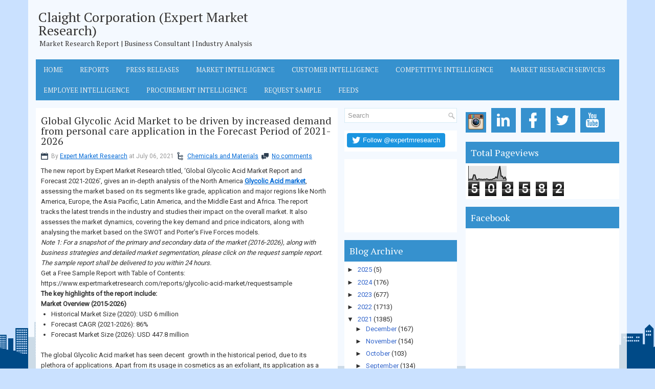

--- FILE ---
content_type: text/html; charset=UTF-8
request_url: https://expertmarketresearch-emr.blogspot.com/2021/07/glycolic-acid-market.html
body_size: 37068
content:
<!DOCTYPE html>
<html dir='ltr' xmlns='http://www.w3.org/1999/xhtml' xmlns:b='http://www.google.com/2005/gml/b' xmlns:data='http://www.google.com/2005/gml/data' xmlns:expr='http://www.google.com/2005/gml/expr'>
<head>
<link href='https://www.blogger.com/static/v1/widgets/2944754296-widget_css_bundle.css' rel='stylesheet' type='text/css'/>
<meta content='width=device-width, initial-scale=1.0' name='viewport'/>
<link href="//fonts.googleapis.com/css?family=PT+Serif" rel="stylesheet" type="text/css">
<link href="//fonts.googleapis.com/css?family=Roboto" rel="stylesheet" type="text/css">
<link href='https://expertmarketresearch-emr.blogspot.com/' hreflang='en-us' rel='alternate'/>
<link href='https://expertmarketresearch-emr.blogspot.com/' hreflang='x-default' rel='alternate'/>
<meta content='text/html; charset=UTF-8' http-equiv='Content-Type'/>
<meta content='blogger' name='generator'/>
<link href='https://expertmarketresearch-emr.blogspot.com/favicon.ico' rel='icon' type='image/x-icon'/>
<link href='https://expertmarketresearch-emr.blogspot.com/2021/07/glycolic-acid-market.html' rel='canonical'/>
<link rel="alternate" type="application/atom+xml" title="Claight Corporation (Expert Market Research) - Atom" href="https://expertmarketresearch-emr.blogspot.com/feeds/posts/default" />
<link rel="alternate" type="application/rss+xml" title="Claight Corporation (Expert Market Research) - RSS" href="https://expertmarketresearch-emr.blogspot.com/feeds/posts/default?alt=rss" />
<link rel="service.post" type="application/atom+xml" title="Claight Corporation (Expert Market Research) - Atom" href="https://www.blogger.com/feeds/5855730298063989778/posts/default" />

<link rel="alternate" type="application/atom+xml" title="Claight Corporation (Expert Market Research) - Atom" href="https://expertmarketresearch-emr.blogspot.com/feeds/767474683906918684/comments/default" />
<!--Can't find substitution for tag [blog.ieCssRetrofitLinks]-->
<meta content='https://expertmarketresearch-emr.blogspot.com/2021/07/glycolic-acid-market.html' property='og:url'/>
<meta content='Global Glycolic Acid Market to be driven by increased demand from personal care application in the Forecast Period of 2021-2026' property='og:title'/>
<meta content='' property='og:description'/>
<link href='https://expertmarketresearch-emr.blogspot.com/2021/07/glycolic-acid-market.html' rel='canonical'/>
<!-- Start www.bloggertipandtrick.net: Changing the Blogger Title Tag -->
<title>Global Glycolic Acid Market to be driven by increased demand from personal care application in the Forecast Period of 2021-2026 ~ Claight Corporation (Expert Market Research)</title>
<!-- End www.bloggertipandtrick.net: Changing the Blogger Title Tag -->
<style id='page-skin-1' type='text/css'><!--
/*
-----------------------------------------------
Blogger Template Style
Name:   SkyCity
Author: Lasantha Bandara
Author URL 1:  http://www.btemplates.com/author/pbtemplates/
Author URL 2:  http://www.bloggertipandtrick.net/
Theme URL: http://www.btemplates.com/author/pbtemplates/skycity-blogger-template/
Date:   April 2014
License:  This free Blogger template is licensed under the Creative Commons Attribution 3.0 License, which permits both personal and commercial use.
However, to satisfy the 'attribution' clause of the license, you are required to keep the footer links intact which provides due credit to its authors. For more specific details about the license, you may visit the URL below:
http://creativecommons.org/licenses/by/3.0/
----------------------------------------------- */
body#layout ul{list-style-type:none;list-style:none}
body#layout ul li{list-style-type:none;list-style:none}
body#layout .pbtcb_container{display:none}
body#layout #navcontainer{display:none}
body#layout #skiplinks{display:none}
body#layout #header-wrapper {margin-bottom:10px;min-height:110px;}
body#layout .pbt-footer-widget-box{margin-right: 10px;}
body#layout #main-wrapper {width:500px;}
/* Variable definitions
====================
<Variable name="bgcolor" description="Page Background Color"
type="color" default="#fff">
<Variable name="textcolor" description="Text Color"
type="color" default="#333">
<Variable name="linkcolor" description="Link Color"
type="color" default="#58a">
<Variable name="pagetitlecolor" description="Blog Title Color"
type="color" default="#666">
<Variable name="descriptioncolor" description="Blog Description Color"
type="color" default="#999">
<Variable name="titlecolor" description="Post Title Color"
type="color" default="#c60">
<Variable name="bordercolor" description="Border Color"
type="color" default="#ccc">
<Variable name="sidebarcolor" description="Sidebar Title Color"
type="color" default="#999">
<Variable name="sidebartextcolor" description="Sidebar Text Color"
type="color" default="#666">
<Variable name="visitedlinkcolor" description="Visited Link Color"
type="color" default="#999">
<Variable name="bodyfont" description="Text Font"
type="font" default="normal normal 100% Georgia, Serif">
<Variable name="headerfont" description="Sidebar Title Font"
type="font"
default="normal normal 78% 'Trebuchet MS',Trebuchet,Arial,Verdana,Sans-serif">
<Variable name="pagetitlefont" description="Blog Title Font"
type="font"
default="normal normal 200% Georgia, Serif">
<Variable name="descriptionfont" description="Blog Description Font"
type="font"
default="normal normal 78% 'Trebuchet MS', Trebuchet, Arial, Verdana, Sans-serif">
<Variable name="postfooterfont" description="Post Footer Font"
type="font"
default="normal normal 78% 'Trebuchet MS', Trebuchet, Arial, Verdana, Sans-serif">
<Variable name="startSide" description="Side where text starts in blog language"
type="automatic" default="left">
<Variable name="endSide" description="Side where text ends in blog language"
type="automatic" default="right">
*/
/* Use this with templates/template-twocol.html */
*{margin:0px;padding:0px;}
body{background: url(https://blogger.googleusercontent.com/img/b/R29vZ2xl/AVvXsEid9zl25vMlMf0PiSiesgXL_mtKcNUiAI03IlWjmUW9OYwPO4m5S9JVbO-QZfZV9KRXEsjSwMxJAm4R71Ru1n-OSR1tz31NwIKW6wAAEvrZTBPZmxaAKePwLAEgTxDyUYGMUU81FOngBmo/s0/html-bg.png) no-repeat fixed bottom #CAE1FF;color:#333;font-family: 'Roboto', Arial, Helvetica, Sans-serif;font-size: 13px;margin:0px;padding:0px;}
a:link,a:visited{color:#0069D6;text-decoration:underline;outline:none;}
a:hover{color:#2075BF;text-decoration:none;outline:none;}
a img{border-width:0}
#body-wrapper{margin:0px;padding:0px;}
.section, .widget {margin:0px;padding:0px;}
/* Outer-Wrapper----------------------------------------------- */
#outer-wrapper{width:1140px;margin:0px auto 0px;padding:15px;text-align:left;background:rgba(255, 255, 255, 0.8);}
#content-wrapper{padding:0px;background:none;margin-top:15px;}
#main-wrapper{width:590px;margin:0px 13px 0px 0px;;padding:0px;float:left;word-wrap:break-word;overflow:hidden;}
#lsidebar-wrapper{width:220px;float:left;margin:0px 0px 0px 0px;padding:0px;word-wrap:break-word;overflow:hidden;}
#rsidebar-wrapper{width:300px;float:right;margin:0px 0px 0px 15px;padding:0px;word-wrap:break-word;overflow:hidden;}
/* Header-----------------------------------------------*/
#header-wrapper{width:1140px;margin:0px auto 0px;height:86px;padding:5px 0px 10px 0px;overflow:hidden;}
#header-inner{background-position:center;margin-left:auto;margin-right:auto}
#header{margin:0;border:0 solid #cccccc;color:#333;float:left;width:46%;overflow:hidden;}
#header h1{color:#333;text-shadow:0px 1px 0px #fff;margin:0 5px 0;padding:0px 0px 0px 0px;font-family:PT Serif,Arial,Helvetica,Sans-serif;font-weight:normal;font-size:26px;line-height:26px;}
#header .description{padding-left:7px;color:#333;text-shadow:0px 1px 0px #fff;line-height:16px;font-size:14px;padding-top:0px;margin-top:5px;font-family:Arial,Helvetica,Sans-serif;}
#header h1 a,#header h1 a:visited{color:#333;text-decoration:none}
#header h2{padding-left:5px;color:#333;font:14px Arial,Helvetica,Sans-serif}
#header2{float:right;width:52%;margin-right:0px;padding-right:0px;overflow:hidden;}
#header2 .widget{padding:10px 0px 0px 0px;float:right}
.social-icons-box{margin:0px 0 10px 0; width:auto}
.social-icons-box a{height:40px; padding:20px 0px 20px 0}
.social-icons-box:after{content:""; clear:both; display:block; overflow:hidden}
.social-icons-box a:hover{}
.social-icons-box img{background-color:#3691CE; margin:0 7px 5px 0; padding:4px; -webkit-transition:all 300ms linear;  -moz-transition:all 300ms linear;  -o-transition:all 300ms linear;  -ms-transition:all 300ms linear;  transition:all 300ms linear}
.social-icons-box img:hover{ background-color:#004A87;  transform:scale(1) translateX(0px) translateY(6px) skewX(0deg) skewY(0deg);  transition:all 170ms linear 0s;  z-index:10000}
.text-center {text-align: center;}
/* Headings----------------------------------------------- */
h2{}
/* Posts-----------------------------------------------*/
h2.date-header{margin:10px 0px;display:none;}
.wrapfullpost{}
.post{margin-bottom:15px;background:#ffffff;padding:15px 10px;}
.post-title{color:#333333;margin:0 0 10px 0;padding:0;font-family:'PT Serif', sans-serif;font-size:20px;line-height:20px;font-weight:normal;}
.post-title a,.post-title a:visited,.post-title strong{display:block;text-decoration:none;color:#333333;text-decoration:none;}
.post-title strong,.post-title a:hover{color:#000000;text-decoration:none;}
.post-body{margin:0px;padding:0px 10px 0px 0px;font-size:13px;line-height: 20px;}
.post-footer{margin:5px 0;}
.comment-link{margin-left:.6em}
.post-body img{padding:4px;}
.pbtthumbimg {float:left;margin:0px 10px 5px 0px;padding:6px;border:1px solid #eee;background:#ffffff;width:200px;height:150px;}
.postmeta-primary{color:#999;font-size:12px;line-height:18px;padding:0 0 10px;}
.postmeta-secondary{color:#999;font-size:12px;line-height:18px;padding:0 0 10px;}
.postmeta-primary span,.postmeta-secondary span{background-position:left center;background-repeat:no-repeat;padding:3px 0 3px 20px;}
.meta_date{background-image:url(https://blogger.googleusercontent.com/img/b/R29vZ2xl/AVvXsEjPM_sqJQBE1hTAck8Szo_4qjI-K8ESQb0n5PkVFyoSacr_SwLgSf6M4ennq9FqOn8IItNEujnn4u7YzbOmq-wiEgvl42GDRwbcGB24xgsMsl7pAz8m4be-WKi4tAXX71KXIBTmgKJTi0c/s0/icon-date.png);}
.meta_author{background-image:url(https://blogger.googleusercontent.com/img/b/R29vZ2xl/AVvXsEgwFLAwzHbgMfRi3eLtTS7q_BJmIpJpH22-ZJxspwS5QbNSFZHMHdJ-fb0j_Hrona6HtxdQPwBSugPmyIqXtblmv5xO40YQ6rHS_RBweO-6fSuu_cgWckZfVhlL5JZqg29BVhjgbhAJZTs/s0/author.png);}
.meta_comments{background-image:url(https://blogger.googleusercontent.com/img/b/R29vZ2xl/AVvXsEgzAh-V1M3gq-9ba4r3yR1eqnIJUcCjyCYCnMH4AvK0ub9ziQc62_jchJq0NwOA_pHab9ui88IZ2h2h0c3LMw10g8mXhfl7CGuvX8P5EiMNGbHq-lP916eykJy55Ns3Sd2sS-7iZB-vHpU/s0/icon-comment.png);}
.meta_edit{background-image:url(images/edit.png);}
.meta_categories{background-image:url(https://blogger.googleusercontent.com/img/b/R29vZ2xl/AVvXsEi6QMo_ovb7_T0YYNo_wcP9Sl2cz3KbP0KTsEcqE3YWTz2dlL4TSejQx53dsahFX3lFvf1MUtpmNRit346WTHX9kVfXwROKpKyx9uRA5KtmVUYaVYFcHo-FrLx_4zDYsqW-bwwJC3pG95I/s0/icon-folder.png);}
.meta_tags{background-image:url(https://blogger.googleusercontent.com/img/b/R29vZ2xl/AVvXsEhiyTdN5-64M85Hpwfi8KYUgv-Pm4rtiOGVem_NZE4EcsdbT7HpPlCalupKD6kmBuZ2WeMTtuuRAZOXR9dBLmCwEhlmfSp23VQrRINWDD73KfRudJEposYW5OVeiJZsqoq1Ixe-5wytkmk/s0/tags.png);}
.read-more-btn{background-color:#3691CE; color:#FFF !important; padding:7px; border:0px; float:right; -webkit-transition:all 100ms linear;  -moz-transition:all 100ms linear;  -o-transition:all 100ms linear;  -ms-transition:all 100ms linear;  transition:all 100ms linear;text-decoration:none !important}
.read-more-btn:focus{text-decoration:none}
.read-more-btn:hover{text-decoration:none; background-color:#004A87; color:#FFF !important; -webkit-transition:all 200ms linear;  -moz-transition:all 200ms linear;  -o-transition:all 200ms linear;  -ms-transition:all 200ms linear;  transition:all 200ms linear}
/* Sidebar Content----------------------------------------------- */
.sidebar{margin:0 0 10px 0;font-size:13px;color:#333333;}
.sidebar a{text-decoration:none;color:#36c;}
.sidebar a:hover{text-decoration:none;color:#2075bf;}
.sidebar h2, h3.widgettitle{background-color:#3691CE;color:#fff;font-size: 18px;font-weight: normal;margin-bottom: 0px;margin-top: 0px;padding:12px 10px 12px 10px;}
.sidebar ul{list-style-type:none;list-style:none;margin:0px;padding:0px;}
.sidebar ul li{border-bottom:1px solid #fafafa;margin:0 0 6px;padding:0px 0px 6px 0px;}
.sidebar .widget{margin:0 0 15px 0;padding:0px;color:#2F2F2F;font-size:13px;background:#ffffff;}
.sidebar .widget-content{margin:0;padding:5px 5px 5px 5px;}
.main .widget{margin:0 0 5px;padding:0 0 2px}
.main .Blog{border-bottom-width:0}
.pbt-widget-container{list-style-type:none;list-style:none;color:#2F2F2F;font-size:13px;background:#ffffff;margin:0 0 15px;padding:0px;}
/* FOOTER ----------------------------------------------- */
#pbt-footer-widgets-container{background: #004A87;}
#pbt-footer-widgets {padding:15px 15px 15px 15px;width: 1140px;margin: 0px auto;}
.pbt-footer-widget-box{width:260px;float:left;margin-right:28px;}
.footer-widget-box-last{margin-right:0 !important;}
#pbt-footer-widgets .pbt-widget-container{color:#dddddd;border: none;padding: 0;background: none;}
#pbt-footer-widgets .pbt-widget-container a{color:#dddddd;text-decoration:none}
#pbt-footer-widgets .pbt-widget-container a:hover{color:#ffffff;text-decoration:underline;}
#pbt-footer-widgets h2{color:#ffffff !important;font-weight:normal;font-size: 18px;}
#pbt-footer-widgets .widget ul{list-style-type:none;list-style:none;margin:0px;padding:0px;}
#pbt-footer-widgets .widget ul li{border-bottom:0px solid #E1E1E1;margin:0 0 6px;padding:0 0 6px 0px;}
.footersec .widget{margin:0 0 15px 0;padding:0px;color:#dddddd;font-size:13px;}
#pbt-footer-container{background:#3691CE;}
#pbt-footer {padding:10px 15px 10px 15px;width: 1140px;margin: 0px auto;height:30px;overflow:hidden;}
#copyrights{color:#fff;font-size:13px;float:left;width:47%;height:30px;overflow:hidden;}
#copyrights a{color:#ddd;text-decoration: none;}
#copyrights a:hover{color:#fff;text-decoration:none;text-decoration: underline;line-height: 1.2;}
#credits{color:#fff;font-size:13px;float:right;text-align:right;width:47%;height:30px;overflow:hidden;line-height: 1.2;}
#credits a{color:#ddd;text-decoration:none;text-decoration: none;}
#credits a:hover{text-decoration:none;color:#fff;text-decoration: underline;}
/* Search ----------------------------------------------- */
#search{border:1px solid #D6EBF5;background:#fff url(https://blogger.googleusercontent.com/img/b/R29vZ2xl/AVvXsEil479iSsFhegsFUMEdCJRjFzCKUWRqWtGM_tpvhTdaxfEGXxxVb6nvNgt9bW5bSPSk-BXVQAxEj0grRR6oDQg3IgicBoLeu561JsqrZQYAPgUr5kKpzrFomQDmotwes7xu10uXJOVr_Gk/s0/search.png) 99% 50% no-repeat;text-align:left;padding:6px 24px 6px 6px;}
#search #s{background:none;color:#979797;border:0;width:100%;outline:none;margin:0;padding:0;}
#content-search{width:300px;padding:15px 0;}
#topsearch{float:right;margin-top:15px;}
#topsearch #s{width:220px;}
/* Comments----------------------------------------------- */
#comments{margin-bottom:15px;background:#ffffff;padding:15px;}
#comments h4{font-size:16px;font-weight:bold;margin:1em 0;}
#comments-block3{padding:0;margin:0;float:left;overflow:hidden;position:relative;}
#comment-name-url{width:465px;float:left}
#comment-date{width:465px;float:left;margin-top:5px;font-size:10px;}
#comment-header{float:left;padding:5px 0 40px 10px;margin:5px 0px 15px 0px;position:relative;background-color:#fff;border:1px dashed #ddd;}
.avatar-image-container{background:url(https://blogger.googleusercontent.com/img/b/R29vZ2xl/AVvXsEgir9TRt-d2he2hoBDSZ2GXAwcYkK4v4KKJJet1o3n-S3fLBkpbRSHw1jgKcO5VmlGmBeWOMkhbbBe31bW4Ostk6mh2axB2NDprvDVfh4a3Cn0f8x9MBCBPm6HwFRDLKQ75SJuqtdFLtGs/s0/comment-avatar.jpg);width:32px;height:32px;float:right;margin:5px 10px 5px 5px;border:1px solid #ddd;}
.avatar-image-container img{width:32px;height:32px;}
a.comments-autor-name{color:#000;font:normal bold 14px Arial,Tahoma,Verdana}
a.says{color:#000;font:normal 14px Arial,Tahoma,Verdana}
.says a:hover{text-decoration:none}
.deleted-comment{font-style:italic;color:gray}
#blog-pager-newer-link{float:left}
#blog-pager-older-link{float:right}
#blog-pager{text-align:center}
.feed-links{clear:both;line-height:2.5em}
/* Profile ----------------------------------------------- */
.profile-img{float:left;margin-top:0;margin-right:5px;margin-bottom:5px;margin-left:0;padding:4px;border:1px solid #cccccc}
.profile-data{margin:0;text-transform:uppercase;letter-spacing:.1em;font:normal normal 78% 'Trebuchet MS', Trebuchet, Arial, Verdana, Sans-serif;color:#999999;font-weight:bold;line-height:1.6em}
.profile-datablock{margin:.5em 0 .5em}
.profile-textblock{margin:0.5em 0;line-height:1.6em}
.avatar-image-container{background:url(https://blogger.googleusercontent.com/img/b/R29vZ2xl/AVvXsEgir9TRt-d2he2hoBDSZ2GXAwcYkK4v4KKJJet1o3n-S3fLBkpbRSHw1jgKcO5VmlGmBeWOMkhbbBe31bW4Ostk6mh2axB2NDprvDVfh4a3Cn0f8x9MBCBPm6HwFRDLKQ75SJuqtdFLtGs/s0/comment-avatar.jpg);width:32px;height:32px;float:right;margin:5px 10px 5px 5px;border:1px solid #ddd;}
.avatar-image-container img{width:32px;height:32px;}
.profile-link{font:normal normal 78% 'Trebuchet MS', Trebuchet, Arial, Verdana, Sans-serif;text-transform:uppercase;letter-spacing:.1em}
#navbar-iframe{height:0;visibility:hidden;display:none;}
.pbterrorpage{line-height:2.8;font-size:120%;margin-top: 20px;margin-bottom: 20px;}
.pbterrorpage input{border:5px solid #FFF;-webkit-box-shadow:inset 0 0 8px rgba(0,0,0,0.1), 0 0 16px rgba(0,0,0,0.1);-moz-box-shadow:inset 0 0 8px rgba(0,0,0,0.1), 0 0 16px rgba(0,0,0,0.1);box-shadow:inset 0 0 8px rgba(0,0,0,0.1), 0 0 16px rgba(0,0,0,0.1);background:rgba(255,255,255,0.5);margin:0 0 10px;padding:15px;}
.pbtsearcherrorpage{margin-top: 20px;margin-bottom: 20px;}
.menu-primary-container {height: 80px !important}
#header2 .widget {display: none;}
--></style>
<script src='https://ajax.googleapis.com/ajax/libs/jquery/1.10.2/jquery.min.js' type='text/javascript'></script>
<script type='text/javascript'>
//<![CDATA[

/*! jQuery Migrate v1.2.1 | (c) 2005, 2013 jQuery Foundation, Inc. and other contributors | jquery.org/license */
jQuery.migrateMute===void 0&&(jQuery.migrateMute=!0),function(e,t,n){function r(n){var r=t.console;i[n]||(i[n]=!0,e.migrateWarnings.push(n),r&&r.warn&&!e.migrateMute&&(r.warn("JQMIGRATE: "+n),e.migrateTrace&&r.trace&&r.trace()))}function a(t,a,i,o){if(Object.defineProperty)try{return Object.defineProperty(t,a,{configurable:!0,enumerable:!0,get:function(){return r(o),i},set:function(e){r(o),i=e}}),n}catch(s){}e._definePropertyBroken=!0,t[a]=i}var i={};e.migrateWarnings=[],!e.migrateMute&&t.console&&t.console.log&&t.console.log("JQMIGRATE: Logging is active"),e.migrateTrace===n&&(e.migrateTrace=!0),e.migrateReset=function(){i={},e.migrateWarnings.length=0},"BackCompat"===document.compatMode&&r("jQuery is not compatible with Quirks Mode");var o=e("<input/>",{size:1}).attr("size")&&e.attrFn,s=e.attr,u=e.attrHooks.value&&e.attrHooks.value.get||function(){return null},c=e.attrHooks.value&&e.attrHooks.value.set||function(){return n},l=/^(?:input|button)$/i,d=/^[238]$/,p=/^(?:autofocus|autoplay|async|checked|controls|defer|disabled|hidden|loop|multiple|open|readonly|required|scoped|selected)$/i,f=/^(?:checked|selected)$/i;a(e,"attrFn",o||{},"jQuery.attrFn is deprecated"),e.attr=function(t,a,i,u){var c=a.toLowerCase(),g=t&&t.nodeType;return u&&(4>s.length&&r("jQuery.fn.attr( props, pass ) is deprecated"),t&&!d.test(g)&&(o?a in o:e.isFunction(e.fn[a])))?e(t)[a](i):("type"===a&&i!==n&&l.test(t.nodeName)&&t.parentNode&&r("Can't change the 'type' of an input or button in IE 6/7/8"),!e.attrHooks[c]&&p.test(c)&&(e.attrHooks[c]={get:function(t,r){var a,i=e.prop(t,r);return i===!0||"boolean"!=typeof i&&(a=t.getAttributeNode(r))&&a.nodeValue!==!1?r.toLowerCase():n},set:function(t,n,r){var a;return n===!1?e.removeAttr(t,r):(a=e.propFix[r]||r,a in t&&(t[a]=!0),t.setAttribute(r,r.toLowerCase())),r}},f.test(c)&&r("jQuery.fn.attr('"+c+"') may use property instead of attribute")),s.call(e,t,a,i))},e.attrHooks.value={get:function(e,t){var n=(e.nodeName||"").toLowerCase();return"button"===n?u.apply(this,arguments):("input"!==n&&"option"!==n&&r("jQuery.fn.attr('value') no longer gets properties"),t in e?e.value:null)},set:function(e,t){var a=(e.nodeName||"").toLowerCase();return"button"===a?c.apply(this,arguments):("input"!==a&&"option"!==a&&r("jQuery.fn.attr('value', val) no longer sets properties"),e.value=t,n)}};var g,h,v=e.fn.init,m=e.parseJSON,y=/^([^<]*)(<[\w\W]+>)([^>]*)$/;e.fn.init=function(t,n,a){var i;return t&&"string"==typeof t&&!e.isPlainObject(n)&&(i=y.exec(e.trim(t)))&&i[0]&&("<"!==t.charAt(0)&&r("$(html) HTML strings must start with '<' character"),i[3]&&r("$(html) HTML text after last tag is ignored"),"#"===i[0].charAt(0)&&(r("HTML string cannot start with a '#' character"),e.error("JQMIGRATE: Invalid selector string (XSS)")),n&&n.context&&(n=n.context),e.parseHTML)?v.call(this,e.parseHTML(i[2],n,!0),n,a):v.apply(this,arguments)},e.fn.init.prototype=e.fn,e.parseJSON=function(e){return e||null===e?m.apply(this,arguments):(r("jQuery.parseJSON requires a valid JSON string"),null)},e.uaMatch=function(e){e=e.toLowerCase();var t=/(chrome)[ \/]([\w.]+)/.exec(e)||/(webkit)[ \/]([\w.]+)/.exec(e)||/(opera)(?:.*version|)[ \/]([\w.]+)/.exec(e)||/(msie) ([\w.]+)/.exec(e)||0>e.indexOf("compatible")&&/(mozilla)(?:.*? rv:([\w.]+)|)/.exec(e)||[];return{browser:t[1]||"",version:t[2]||"0"}},e.browser||(g=e.uaMatch(navigator.userAgent),h={},g.browser&&(h[g.browser]=!0,h.version=g.version),h.chrome?h.webkit=!0:h.webkit&&(h.safari=!0),e.browser=h),a(e,"browser",e.browser,"jQuery.browser is deprecated"),e.sub=function(){function t(e,n){return new t.fn.init(e,n)}e.extend(!0,t,this),t.superclass=this,t.fn=t.prototype=this(),t.fn.constructor=t,t.sub=this.sub,t.fn.init=function(r,a){return a&&a instanceof e&&!(a instanceof t)&&(a=t(a)),e.fn.init.call(this,r,a,n)},t.fn.init.prototype=t.fn;var n=t(document);return r("jQuery.sub() is deprecated"),t},e.ajaxSetup({converters:{"text json":e.parseJSON}});var b=e.fn.data;e.fn.data=function(t){var a,i,o=this[0];return!o||"events"!==t||1!==arguments.length||(a=e.data(o,t),i=e._data(o,t),a!==n&&a!==i||i===n)?b.apply(this,arguments):(r("Use of jQuery.fn.data('events') is deprecated"),i)};var j=/\/(java|ecma)script/i,w=e.fn.andSelf||e.fn.addBack;e.fn.andSelf=function(){return r("jQuery.fn.andSelf() replaced by jQuery.fn.addBack()"),w.apply(this,arguments)},e.clean||(e.clean=function(t,a,i,o){a=a||document,a=!a.nodeType&&a[0]||a,a=a.ownerDocument||a,r("jQuery.clean() is deprecated");var s,u,c,l,d=[];if(e.merge(d,e.buildFragment(t,a).childNodes),i)for(c=function(e){return!e.type||j.test(e.type)?o?o.push(e.parentNode?e.parentNode.removeChild(e):e):i.appendChild(e):n},s=0;null!=(u=d[s]);s++)e.nodeName(u,"script")&&c(u)||(i.appendChild(u),u.getElementsByTagName!==n&&(l=e.grep(e.merge([],u.getElementsByTagName("script")),c),d.splice.apply(d,[s+1,0].concat(l)),s+=l.length));return d});var Q=e.event.add,x=e.event.remove,k=e.event.trigger,N=e.fn.toggle,T=e.fn.live,M=e.fn.die,S="ajaxStart|ajaxStop|ajaxSend|ajaxComplete|ajaxError|ajaxSuccess",C=RegExp("\\b(?:"+S+")\\b"),H=/(?:^|\s)hover(\.\S+|)\b/,A=function(t){return"string"!=typeof t||e.event.special.hover?t:(H.test(t)&&r("'hover' pseudo-event is deprecated, use 'mouseenter mouseleave'"),t&&t.replace(H,"mouseenter$1 mouseleave$1"))};e.event.props&&"attrChange"!==e.event.props[0]&&e.event.props.unshift("attrChange","attrName","relatedNode","srcElement"),e.event.dispatch&&a(e.event,"handle",e.event.dispatch,"jQuery.event.handle is undocumented and deprecated"),e.event.add=function(e,t,n,a,i){e!==document&&C.test(t)&&r("AJAX events should be attached to document: "+t),Q.call(this,e,A(t||""),n,a,i)},e.event.remove=function(e,t,n,r,a){x.call(this,e,A(t)||"",n,r,a)},e.fn.error=function(){var e=Array.prototype.slice.call(arguments,0);return r("jQuery.fn.error() is deprecated"),e.splice(0,0,"error"),arguments.length?this.bind.apply(this,e):(this.triggerHandler.apply(this,e),this)},e.fn.toggle=function(t,n){if(!e.isFunction(t)||!e.isFunction(n))return N.apply(this,arguments);r("jQuery.fn.toggle(handler, handler...) is deprecated");var a=arguments,i=t.guid||e.guid++,o=0,s=function(n){var r=(e._data(this,"lastToggle"+t.guid)||0)%o;return e._data(this,"lastToggle"+t.guid,r+1),n.preventDefault(),a[r].apply(this,arguments)||!1};for(s.guid=i;a.length>o;)a[o++].guid=i;return this.click(s)},e.fn.live=function(t,n,a){return r("jQuery.fn.live() is deprecated"),T?T.apply(this,arguments):(e(this.context).on(t,this.selector,n,a),this)},e.fn.die=function(t,n){return r("jQuery.fn.die() is deprecated"),M?M.apply(this,arguments):(e(this.context).off(t,this.selector||"**",n),this)},e.event.trigger=function(e,t,n,a){return n||C.test(e)||r("Global events are undocumented and deprecated"),k.call(this,e,t,n||document,a)},e.each(S.split("|"),function(t,n){e.event.special[n]={setup:function(){var t=this;return t!==document&&(e.event.add(document,n+"."+e.guid,function(){e.event.trigger(n,null,t,!0)}),e._data(this,n,e.guid++)),!1},teardown:function(){return this!==document&&e.event.remove(document,n+"."+e._data(this,n)),!1}}})}(jQuery,window);

//]]>
</script>
<script type='text/javascript'>
//<![CDATA[

/**
 * jQuery Mobile Menu 
 * Turn unordered list menu into dropdown select menu
 * version 1.0(31-OCT-2011)
 * 
 * Built on top of the jQuery library
 *   http://jquery.com
 * 
 * Documentation
 * 	 http://github.com/mambows/mobilemenu
 */
(function($){
$.fn.mobileMenu = function(options) {
	
	var defaults = {
			defaultText: 'Navigate to...',
			className: 'select-menu',
			containerClass: 'select-menu-container',
			subMenuClass: 'sub-menu',
			subMenuDash: '&ndash;'
		},
		settings = $.extend( defaults, options ),
		el = $(this);
	
	this.each(function(){
		// ad class to submenu list
		el.find('ul').addClass(settings.subMenuClass);

        // Create base menu
		$('<div />',{
			'class' : settings.containerClass
		}).insertAfter( el );
        
		// Create base menu
		$('<select />',{
			'class' : settings.className
		}).appendTo( '.' + settings.containerClass );

		// Create default option
		$('<option />', {
			"value"		: '#',
			"text"		: settings.defaultText
		}).appendTo( '.' + settings.className );

		// Create select option from menu
		el.find('a').each(function(){
			var $this 	= $(this),
					optText	= '&nbsp;' + $this.text(),
					optSub	= $this.parents( '.' + settings.subMenuClass ),
					len			= optSub.length,
					dash;
			
			// if menu has sub menu
			if( $this.parents('ul').hasClass( settings.subMenuClass ) ) {
				dash = Array( len+1 ).join( settings.subMenuDash );
				optText = dash + optText;
			}

			// Now build menu and append it
			$('<option />', {
				"value"	: this.href,
				"html"	: optText,
				"selected" : (this.href == window.location.href)
			}).appendTo( '.' + settings.className );

		}); // End el.find('a').each

		// Change event on select element
		$('.' + settings.className).change(function(){
			var locations = $(this).val();
			if( locations !== '#' ) {
				window.location.href = $(this).val();
			};
		});

	}); // End this.each

	return this;

};
})(jQuery);

//]]>
</script>
<script type='text/javascript'>
//<![CDATA[

(function($){
	/* hoverIntent by Brian Cherne */
	$.fn.hoverIntent = function(f,g) {
		// default configuration options
		var cfg = {
			sensitivity: 7,
			interval: 100,
			timeout: 0
		};
		// override configuration options with user supplied object
		cfg = $.extend(cfg, g ? { over: f, out: g } : f );

		// instantiate variables
		// cX, cY = current X and Y position of mouse, updated by mousemove event
		// pX, pY = previous X and Y position of mouse, set by mouseover and polling interval
		var cX, cY, pX, pY;

		// A private function for getting mouse position
		var track = function(ev) {
			cX = ev.pageX;
			cY = ev.pageY;
		};

		// A private function for comparing current and previous mouse position
		var compare = function(ev,ob) {
			ob.hoverIntent_t = clearTimeout(ob.hoverIntent_t);
			// compare mouse positions to see if they've crossed the threshold
			if ( ( Math.abs(pX-cX) + Math.abs(pY-cY) ) < cfg.sensitivity ) {
				$(ob).unbind("mousemove",track);
				// set hoverIntent state to true (so mouseOut can be called)
				ob.hoverIntent_s = 1;
				return cfg.over.apply(ob,[ev]);
			} else {
				// set previous coordinates for next time
				pX = cX; pY = cY;
				// use self-calling timeout, guarantees intervals are spaced out properly (avoids JavaScript timer bugs)
				ob.hoverIntent_t = setTimeout( function(){compare(ev, ob);} , cfg.interval );
			}
		};

		// A private function for delaying the mouseOut function
		var delay = function(ev,ob) {
			ob.hoverIntent_t = clearTimeout(ob.hoverIntent_t);
			ob.hoverIntent_s = 0;
			return cfg.out.apply(ob,[ev]);
		};

		// A private function for handling mouse 'hovering'
		var handleHover = function(e) {
			// next three lines copied from jQuery.hover, ignore children onMouseOver/onMouseOut
			var p = (e.type == "mouseover" ? e.fromElement : e.toElement) || e.relatedTarget;
			while ( p && p != this ) { try { p = p.parentNode; } catch(e) { p = this; } }
			if ( p == this ) { return false; }

			// copy objects to be passed into t (required for event object to be passed in IE)
			var ev = jQuery.extend({},e);
			var ob = this;

			// cancel hoverIntent timer if it exists
			if (ob.hoverIntent_t) { ob.hoverIntent_t = clearTimeout(ob.hoverIntent_t); }

			// else e.type == "onmouseover"
			if (e.type == "mouseover") {
				// set "previous" X and Y position based on initial entry point
				pX = ev.pageX; pY = ev.pageY;
				// update "current" X and Y position based on mousemove
				$(ob).bind("mousemove",track);
				// start polling interval (self-calling timeout) to compare mouse coordinates over time
				if (ob.hoverIntent_s != 1) { ob.hoverIntent_t = setTimeout( function(){compare(ev,ob);} , cfg.interval );}

			// else e.type == "onmouseout"
			} else {
				// unbind expensive mousemove event
				$(ob).unbind("mousemove",track);
				// if hoverIntent state is true, then call the mouseOut function after the specified delay
				if (ob.hoverIntent_s == 1) { ob.hoverIntent_t = setTimeout( function(){delay(ev,ob);} , cfg.timeout );}
			}
		};

		// bind the function to the two event listeners
		return this.mouseover(handleHover).mouseout(handleHover);
	};
	
})(jQuery);

//]]>
</script>
<script type='text/javascript'>
//<![CDATA[

/*
 * Superfish v1.4.8 - jQuery menu widget
 * Copyright (c) 2008 Joel Birch
 *
 * Dual licensed under the MIT and GPL licenses:
 * 	http://www.opensource.org/licenses/mit-license.php
 * 	http://www.gnu.org/licenses/gpl.html
 *
 * CHANGELOG: http://users.tpg.com.au/j_birch/plugins/superfish/changelog.txt
 */

;(function($){
	$.fn.superfish = function(op){

		var sf = $.fn.superfish,
			c = sf.c,
			$arrow = $(['<span class="',c.arrowClass,'"> &#187;</span>'].join('')),
			over = function(){
				var $$ = $(this), menu = getMenu($$);
				clearTimeout(menu.sfTimer);
				$$.showSuperfishUl().siblings().hideSuperfishUl();
			},
			out = function(){
				var $$ = $(this), menu = getMenu($$), o = sf.op;
				clearTimeout(menu.sfTimer);
				menu.sfTimer=setTimeout(function(){
					o.retainPath=($.inArray($$[0],o.$path)>-1);
					$$.hideSuperfishUl();
					if (o.$path.length && $$.parents(['li.',o.hoverClass].join('')).length<1){over.call(o.$path);}
				},o.delay);	
			},
			getMenu = function($menu){
				var menu = $menu.parents(['ul.',c.menuClass,':first'].join(''))[0];
				sf.op = sf.o[menu.serial];
				return menu;
			},
			addArrow = function($a){ $a.addClass(c.anchorClass).append($arrow.clone()); };
			
		return this.each(function() {
			var s = this.serial = sf.o.length;
			var o = $.extend({},sf.defaults,op);
			o.$path = $('li.'+o.pathClass,this).slice(0,o.pathLevels).each(function(){
				$(this).addClass([o.hoverClass,c.bcClass].join(' '))
					.filter('li:has(ul)').removeClass(o.pathClass);
			});
			sf.o[s] = sf.op = o;
			
			$('li:has(ul)',this)[($.fn.hoverIntent && !o.disableHI) ? 'hoverIntent' : 'hover'](over,out).each(function() {
				if (o.autoArrows) addArrow( $('>a:first-child',this) );
			})
			.not('.'+c.bcClass)
				.hideSuperfishUl();
			
			var $a = $('a',this);
			$a.each(function(i){
				var $li = $a.eq(i).parents('li');
				$a.eq(i).focus(function(){over.call($li);}).blur(function(){out.call($li);});
			});
			o.onInit.call(this);
			
		}).each(function() {
			var menuClasses = [c.menuClass];
			if (sf.op.dropShadows  && !($.browser.msie && $.browser.version < 7)) menuClasses.push(c.shadowClass);
			$(this).addClass(menuClasses.join(' '));
		});
	};

	var sf = $.fn.superfish;
	sf.o = [];
	sf.op = {};
	sf.IE7fix = function(){
		var o = sf.op;
		if ($.browser.msie && $.browser.version > 6 && o.dropShadows && o.animation.opacity!=undefined)
			this.toggleClass(sf.c.shadowClass+'-off');
		};
	sf.c = {
		bcClass     : 'sf-breadcrumb',
		menuClass   : 'sf-js-enabled',
		anchorClass : 'sf-with-ul',
		arrowClass  : 'sf-sub-indicator',
		shadowClass : 'sf-shadow'
	};
	sf.defaults = {
		hoverClass	: 'sfHover',
		pathClass	: 'overideThisToUse',
		pathLevels	: 1,
		delay		: 800,
		animation	: {opacity:'show'},
		speed		: 'normal',
		autoArrows	: true,
		dropShadows : true,
		disableHI	: false,		// true disables hoverIntent detection
		onInit		: function(){}, // callback functions
		onBeforeShow: function(){},
		onShow		: function(){},
		onHide		: function(){}
	};
	$.fn.extend({
		hideSuperfishUl : function(){
			var o = sf.op,
				not = (o.retainPath===true) ? o.$path : '';
			o.retainPath = false;
			var $ul = $(['li.',o.hoverClass].join(''),this).add(this).not(not).removeClass(o.hoverClass)
					.find('>ul').hide().css('visibility','hidden');
			o.onHide.call($ul);
			return this;
		},
		showSuperfishUl : function(){
			var o = sf.op,
				sh = sf.c.shadowClass+'-off',
				$ul = this.addClass(o.hoverClass)
					.find('>ul:hidden').css('visibility','visible');
			sf.IE7fix.call($ul);
			o.onBeforeShow.call($ul);
			$ul.animate(o.animation,o.speed,function(){ sf.IE7fix.call($ul); o.onShow.call($ul); });
			return this;
		}
	});

})(jQuery);



//]]>
</script>
<script type='text/javascript'>
//<![CDATA[

/*! http://responsiveslides.com v1.54 by @viljamis */
(function(c,I,B){c.fn.responsiveSlides=function(l){var a=c.extend({auto:!0,speed:500,timeout:4E3,pager:!1,nav:!1,random:!1,pause:!1,pauseControls:!0,prevText:"Previous",nextText:"Next",maxwidth:"",navContainer:"",manualControls:"",namespace:"rslides",before:c.noop,after:c.noop},l);return this.each(function(){B++;var f=c(this),s,r,t,m,p,q,n=0,e=f.children(),C=e.size(),h=parseFloat(a.speed),D=parseFloat(a.timeout),u=parseFloat(a.maxwidth),g=a.namespace,d=g+B,E=g+"_nav "+d+"_nav",v=g+"_here",j=d+"_on",
w=d+"_s",k=c("<ul class='"+g+"_tabs "+d+"_tabs' />"),x={"float":"left",position:"relative",opacity:1,zIndex:2},y={"float":"none",position:"absolute",opacity:0,zIndex:1},F=function(){var b=(document.body||document.documentElement).style,a="transition";if("string"===typeof b[a])return!0;s=["Moz","Webkit","Khtml","O","ms"];var a=a.charAt(0).toUpperCase()+a.substr(1),c;for(c=0;c<s.length;c++)if("string"===typeof b[s[c]+a])return!0;return!1}(),z=function(b){a.before(b);F?(e.removeClass(j).css(y).eq(b).addClass(j).css(x),
n=b,setTimeout(function(){a.after(b)},h)):e.stop().fadeOut(h,function(){c(this).removeClass(j).css(y).css("opacity",1)}).eq(b).fadeIn(h,function(){c(this).addClass(j).css(x);a.after(b);n=b})};a.random&&(e.sort(function(){return Math.round(Math.random())-0.5}),f.empty().append(e));e.each(function(a){this.id=w+a});f.addClass(g+" "+d);l&&l.maxwidth&&f.css("max-width",u);e.hide().css(y).eq(0).addClass(j).css(x).show();F&&e.show().css({"-webkit-transition":"opacity "+h+"ms ease-in-out","-moz-transition":"opacity "+
h+"ms ease-in-out","-o-transition":"opacity "+h+"ms ease-in-out",transition:"opacity "+h+"ms ease-in-out"});if(1<e.size()){if(D<h+100)return;if(a.pager&&!a.manualControls){var A=[];e.each(function(a){a+=1;A+="<li><a href='#' class='"+w+a+"'>"+a+"</a></li>"});k.append(A);l.navContainer?c(a.navContainer).append(k):f.after(k)}a.manualControls&&(k=c(a.manualControls),k.addClass(g+"_tabs "+d+"_tabs"));(a.pager||a.manualControls)&&k.find("li").each(function(a){c(this).addClass(w+(a+1))});if(a.pager||a.manualControls)q=
k.find("a"),r=function(a){q.closest("li").removeClass(v).eq(a).addClass(v)};a.auto&&(t=function(){p=setInterval(function(){e.stop(!0,!0);var b=n+1<C?n+1:0;(a.pager||a.manualControls)&&r(b);z(b)},D)},t());m=function(){a.auto&&(clearInterval(p),t())};a.pause&&f.hover(function(){clearInterval(p)},function(){m()});if(a.pager||a.manualControls)q.bind("click",function(b){b.preventDefault();a.pauseControls||m();b=q.index(this);n===b||c("."+j).queue("fx").length||(r(b),z(b))}).eq(0).closest("li").addClass(v),
a.pauseControls&&q.hover(function(){clearInterval(p)},function(){m()});if(a.nav){g="<a href='#' class='"+E+" prev'>"+a.prevText+"</a><a href='#' class='"+E+" next'>"+a.nextText+"</a>";l.navContainer?c(a.navContainer).append(g):f.after(g);var d=c("."+d+"_nav"),G=d.filter(".prev");d.bind("click",function(b){b.preventDefault();b=c("."+j);if(!b.queue("fx").length){var d=e.index(b);b=d-1;d=d+1<C?n+1:0;z(c(this)[0]===G[0]?b:d);if(a.pager||a.manualControls)r(c(this)[0]===G[0]?b:d);a.pauseControls||m()}});
a.pauseControls&&d.hover(function(){clearInterval(p)},function(){m()})}}if("undefined"===typeof document.body.style.maxWidth&&l.maxwidth){var H=function(){f.css("width","100%");f.width()>u&&f.css("width",u)};H();c(I).bind("resize",function(){H()})}})}})(jQuery,this,0);

//]]>
</script>
<script type='text/javascript'>
//<![CDATA[

jQuery.noConflict();
jQuery(function () {
    jQuery('ul.menu-primary').superfish({
        animation: {
            opacity: 'show'
        },
        autoArrows: true,
        dropShadows: false,
        speed: 200,
        delay: 800
    });
});

jQuery(document).ready(function() {
jQuery('.menu-primary-container').mobileMenu({
    defaultText: 'Menu',
    className: 'menu-primary-responsive',
    containerClass: 'menu-primary-responsive-container',
    subMenuDash: '&ndash;'
});
});

jQuery(document).ready(function() {
var blloc = window.location.href;
jQuery("#pagelistmenusblogul li a").each(function() {
  var blloc2 = jQuery(this).attr('href');
  if(blloc2 == blloc) {
     jQuery(this).parent('li').addClass('current-cat');
  }
});
});

jQuery(document).ready(function () {
      jQuery("#pbttopslider").responsiveSlides({
        auto: true,
        pager: false,
        nav: true,
        speed: 500,
		timeout: 4000,
		random: false,
        namespace: "pbtslidercb",
      });
});

//]]>
</script>
<script type='text/javascript'>
//<![CDATA[

function showrecentcomments(json){for(var i=0;i<a_rc;i++){var b_rc=json.feed.entry[i];var c_rc;if(i==json.feed.entry.length)break;for(var k=0;k<b_rc.link.length;k++){if(b_rc.link[k].rel=='alternate'){c_rc=b_rc.link[k].href;break;}}c_rc=c_rc.replace("#","#comment-");var d_rc=c_rc.split("#");d_rc=d_rc[0];var e_rc=d_rc.split("/");e_rc=e_rc[5];e_rc=e_rc.split(".html");e_rc=e_rc[0];var f_rc=e_rc.replace(/-/g," ");f_rc=f_rc.link(d_rc);var g_rc=b_rc.published.$t;var h_rc=g_rc.substring(0,4);var i_rc=g_rc.substring(5,7);var j_rc=g_rc.substring(8,10);var k_rc=new Array();k_rc[1]="Jan";k_rc[2]="Feb";k_rc[3]="Mar";k_rc[4]="Apr";k_rc[5]="May";k_rc[6]="Jun";k_rc[7]="Jul";k_rc[8]="Aug";k_rc[9]="Sep";k_rc[10]="Oct";k_rc[11]="Nov";k_rc[12]="Dec";if("content" in b_rc){var l_rc=b_rc.content.$t;}else if("summary" in b_rc){var l_rc=b_rc.summary.$t;}else var l_rc="";var re=/<\S[^>]*>/g;l_rc=l_rc.replace(re,"");if(m_rc==true)document.write('On '+k_rc[parseInt(i_rc,10)]+' '+j_rc+' ');document.write('<a href="'+c_rc+'">'+b_rc.author[0].name.$t+'</a> commented');if(n_rc==true)document.write(' on '+f_rc);document.write(': ');if(l_rc.length<o_rc){document.write('<i>&#8220;');document.write(l_rc);document.write('&#8221;</i><br/><br/>');}else{document.write('<i>&#8220;');l_rc=l_rc.substring(0,o_rc);var p_rc=l_rc.lastIndexOf(" ");l_rc=l_rc.substring(0,p_rc);document.write(l_rc+'&hellip;&#8221;</i>');document.write('<br/><br/>');}}}

function rp(json){document.write('<ul>');for(var i=0;i<numposts;i++){document.write('<li>');var entry=json.feed.entry[i];var posttitle=entry.title.$t;var posturl;if(i==json.feed.entry.length)break;for(var k=0;k<entry.link.length;k++){if(entry.link[k].rel=='alternate'){posturl=entry.link[k].href;break}}posttitle=posttitle.link(posturl);var readmorelink="(more)";readmorelink=readmorelink.link(posturl);var postdate=entry.published.$t;var cdyear=postdate.substring(0,4);var cdmonth=postdate.substring(5,7);var cdday=postdate.substring(8,10);var monthnames=new Array();monthnames[1]="Jan";monthnames[2]="Feb";monthnames[3]="Mar";monthnames[4]="Apr";monthnames[5]="May";monthnames[6]="Jun";monthnames[7]="Jul";monthnames[8]="Aug";monthnames[9]="Sep";monthnames[10]="Oct";monthnames[11]="Nov";monthnames[12]="Dec";if("content"in entry){var postcontent=entry.content.$t}else if("summary"in entry){var postcontent=entry.summary.$t}else var postcontent="";var re=/<\S[^>]*>/g;postcontent=postcontent.replace(re,"");document.write(posttitle);if(showpostdate==true)document.write(' - '+monthnames[parseInt(cdmonth,10)]+' '+cdday);if(showpostsummary==true){if(postcontent.length<numchars){document.write(postcontent)}else{postcontent=postcontent.substring(0,numchars);var quoteEnd=postcontent.lastIndexOf(" ");postcontent=postcontent.substring(0,quoteEnd);document.write(postcontent+'...'+readmorelink)}}document.write('</li>')}document.write('</ul>')}

//]]>
</script>
<script type='text/javascript'>
summary_noimg = 400;
summary_img = 300;
img_thumb_height = 150;
img_thumb_width = 200; 
</script>
<script type='text/javascript'>
//<![CDATA[

function removeHtmlTag(strx,chop){ 
	if(strx.indexOf("<")!=-1)
	{
		var s = strx.split("<"); 
		for(var i=0;i<s.length;i++){ 
			if(s[i].indexOf(">")!=-1){ 
				s[i] = s[i].substring(s[i].indexOf(">")+1,s[i].length); 
			} 
		} 
		strx =  s.join(""); 
	}
	chop = (chop < strx.length-1) ? chop : strx.length-2; 
	while(strx.charAt(chop-1)!=' ' && strx.indexOf(' ',chop)!=-1) chop++; 
	strx = strx.substring(0,chop-1); 
	return strx+'...'; 
}

function createSummaryAndThumb(pID){
	var div = document.getElementById(pID);
	var imgtag = "";
	var img = div.getElementsByTagName("img");
	var summ = summary_noimg;
	if(img.length>=1) {	
		imgtag = '<img src="'+img[0].src+'" class="pbtthumbimg"/>';
		summ = summary_img;
	}
	
	var summary = imgtag + '<div>' + removeHtmlTag(div.innerHTML,summ) + '</div>';
	div.innerHTML = summary;
}

//]]>
</script>
<style type='text/css'>
.clearfix:after{content:"\0020";display:block;height:0;clear:both;visibility:hidden;overflow:hidden}
#container,#header,#main,#main-fullwidth,#footer,.clearfix{display:block}
.clear{clear:both}
body{font-family: 'Roboto', Arial, Helvetica, Sans-serif;}
h1,h2,h3,h4,h5,h6{margin-bottom:16px;font-weight:normal;line-height:1}
h1{font-size:40px}
h2{font-size:30px}
h3{font-size:20px}
h4{font-size:16px}
h5{font-size:14px}
h6{font-size:12px}
h1 img,h2 img,h3 img,h4 img,h5 img,h6 img{margin:0}
table{margin-bottom:20px;width:100%}
th{font-weight:bold}
thead th{background:#c3d9ff}
th,td,caption{padding:4px 10px 4px 5px}
tr.even td{background:#e5ecf9}
tfoot{font-style:italic}
caption{background:#eee}
li ul,li ol{margin:0}
ul,ol{margin:0 20px 20px 0;padding-left:20px}
ul{list-style-type:disc}
ol{list-style-type:decimal}
dl{margin:0 0 20px 0}
dl dt{font-weight:bold}
dd{margin-left:20px}
blockquote{margin:20px;color:#666;}
pre{margin:20px 0;white-space:pre}
pre,code,tt{font:13px 'andale mono','lucida console',monospace;line-height:18px}
#search {overflow:hidden;}
#header h1{font-family:'PT Serif', sans-serif,Arial,Helvetica,Sans-serif;}
#header .description{font-family:'PT Serif', Arial,Helvetica,Sans-serif;}
.post-title {font-family:'PT Serif', sans-serif;}
.sidebar h2,h3.widgettitle{font-family:'PT Serif', sans-serif;}
#pbt-footer-widgets h2 {font-family:'PT Serif', sans-serif;}
.menus,.menus *{margin:0;padding:0;list-style:none;list-style-type:none;line-height:1.0}
.menus ul{position:absolute;top:-999em;width:100%}
.menus ul li{width:100%}
.menus li:hover{visibility:inherit}
.menus li{float:left;position:relative}
.menus a{display:block;position:relative}
.menus li:hover ul,.menus li.sfHover ul{left:0;top:100%;z-index:99}
.menus li:hover li ul,.menus li.sfHover li ul{top:-999em}
.menus li li:hover ul,.menus li li.sfHover ul{left:100%;top:0}
.menus li li:hover li ul,.menus li li.sfHover li ul{top:-999em}
.menus li li li:hover ul,.menus li li li.sfHover ul{left:100%;top:0}
.sf-shadow ul{padding:0 8px 9px 0;-moz-border-radius-bottomleft:17px;-moz-border-radius-topright:17px;-webkit-border-top-right-radius:17px;-webkit-border-bottom-left-radius:17px}
.menus .sf-shadow ul.sf-shadow-off{background:transparent}
.menu-primary-container{position:relative;height:40px;background:#3691CE;z-index:400;padding:0;}
.menu-primary li a{color:#eee;text-decoration:none;font-family:PT Serif, sans-serif;font-size:13px;line-height:13px;text-transform:uppercase;font-weight:normal;margin:0 3px 0 0;padding:14px 15px 13px;}
.menu-primary li a:hover,.menu-primary li a:active,.menu-primary li a:focus,.menu-primary li:hover > a,.menu-primary li.current-cat > a,.menu-primary li.current_page_item > a,.menu-primary li.current-menu-item > a{color:#fff;outline:0;background:#004a87;}
.menu-primary li li a{color:#383838;text-transform:none;background:#F7F7F7;border:0;font-weight:normal;margin:0;padding:10px 15px;}
.menu-primary li li a:hover,.menu-primary li li a:active,.menu-primary li li a:focus,.menu-primary li li:hover > a,.menu-primary li li.current-cat > a,.menu-primary li li.current_page_item > a,.menu-primary li li.current-menu-item > a{color:#FFF;background:#DE5706;outline:0;border-bottom:0;text-decoration:none;}
.menu-primary a.sf-with-ul{padding-right:20px;min-width:1px;}
.menu-primary .sf-sub-indicator{position:absolute;display:block;overflow:hidden;right:0;top:0;padding:13px 10px 0 0;}
.menu-primary li li .sf-sub-indicator{padding:9px 10px 0 0;}
.wrap-menu-primary .sf-shadow ul{background:url(https://blogger.googleusercontent.com/img/b/R29vZ2xl/AVvXsEg6vRSDB3p40ht8t42SGijFPdb-bOORACVruHsQGUiuTHYH-fP11clPx-u25I6yw11zfrjqhuq0vDbNMp6fLOiwoFclb8P0jZgIiR_M8-Ez2avU8YCYuFBglv8gD3boCSAOfnaYLuWxZZ0/s0/menu-primary-shadow.png) no-repeat bottom right;}
.menu-primary ul,.menu-secondary ul{min-width:160px;}
.pbtcb_container {margin:0px 0px 15px 0px;position: relative;}
.pbtrslides{position:relative;list-style:none;overflow:hidden;width:100%;margin:0 0 15px;padding:0;}
.pbtrslides li{-webkit-backface-visibility:hidden;position:absolute;display:none;width:100%;left:0;top:0;}
.pbtrslides li:first-child{position:relative;display:block;float:left;}
.pbtrslides img{display:block;height:auto;float:left;width:100%;border:0;}
.callbacks_container{margin-bottom:50px;position:relative;float:left;width:100%;}
.pbtslidercb{position:relative;list-style:none;overflow:hidden;width:100%;margin:0;padding:0;}
.pbtslidercb li{position:absolute;width:100%;left:0;top:0;}
.pbtslidercb img{display:block;position:relative;z-index:1;height:auto;width:100%;border:0;}
.pbtslidercb .pbtcaption{display:block;position:absolute;z-index:2;text-shadow:none;color:#fff;background:rgba(0,0,0,.8);left:0;right:0;bottom:0;max-width:none;margin:0;padding:10px 20px;}
.pbtslidercb .pbtcaption h3 {margin: 0px 0px 10px 0px;font-size:20px;font-family: 'PT Serif', Arial, Helvetica, Sans-serif;}
.pbtslidercb .pbtcaption p {margin: 0px 0px 0px 0px;line-height: 1.4;font-size:13px;font-family: 'Roboto', Arial, Helvetica, Sans-serif;}
.pbtslidercb_nav{position:absolute;-webkit-tap-highlight-color:rgba(0,0,0,0);top:52%;left:0;opacity:0.7;z-index:3;text-indent:-9999px;overflow:hidden;text-decoration:none;height:61px;width:38px;background:transparent url(https://blogger.googleusercontent.com/img/b/R29vZ2xl/AVvXsEh90BF8fiERodNl5wSmdpDyb2p8sFSjkE9of___CLh6YWiySeD3iMFF3gtxUPq5M2LiGhi3X5mg32KkXHQtjQNTiNKoJOQ0qjlHA6MT_BHdqnnGNPBisq85r9QN8EmBODGOJzIR9vF5dcg/s0/themes.gif) no-repeat left top;margin-top:-45px;}
.pbtslidercb_nav:active{opacity:1.0;}
.pbtslidercb_nav.next{left:auto;background-position:right top;right:0;}
@media screen and max-width 600px {.pbtslidercb_nav{top:47%;}}
#blog-pager {padding:6px;}
#comment-form iframe{padding:5px;width:420px;height:275px;}
#crosscol-wrapper{display:none;}
.PopularPosts .item-title{font-weight:normal;padding-bottom:0.2em;text-shadow:0px 1px 0px #fff;}
.PopularPosts .widget-content ul li{padding:0.7em 0;background:none}
.related-postbwrap{margin:10px auto 0;font-size:90%;}
.related-postbwrap h4{font-weight: normal;margin:0 0 .5em;}
.related-post-style-2,.related-post-style-2 li{list-style:none;margin:0;padding:0;}
.related-post-style-2 li{border-top:1px solid #eee;overflow:hidden;padding:10px 0px;}
.related-post-style-2 li:first-child{border-top:none;}
.related-post-style-2 .related-post-item-thumbnail{width:80px;height:80px;max-width:none;max-height:none;background-color:transparent;border:none;float:left;margin:2px 10px 0 0;padding:0;}
.related-post-style-2 .related-post-item-title{font-weight:normal;font-size:100%;text-decoration: none;}
.related-post-style-2 .related-post-item-summary{display:block;}
div.span-1,div.span-2,div.span-3,div.span-4,div.span-5,div.span-6,div.span-7,div.span-8,div.span-9,div.span-10,div.span-11,div.span-12,div.span-13,div.span-14,div.span-15,div.span-16,div.span-17,div.span-18,div.span-19,div.span-20,div.span-21,div.span-22,div.span-23,div.span-24{float:left;margin-right:10px}
.span-1{width:30px}.span-2{width:70px}.span-3{width:110px}.span-4{width:150px}.span-5{width:190px}.span-6{width:230px}.span-7{width:270px}.span-8{width:310px}.span-9{width:350px}.span-10{width:390px}.span-11{width:430px}.span-12{width:470px}.span-13{width:510px}.span-14{width:550px}.span-15{width:590px}.span-16{width:630px}.span-17{width:670px}.span-18{width:710px}.span-19{width:750px}.span-20{width:790px}.span-21{width:830px}.span-22{width:870px}.span-23{width:910px}.span-24,div.span-24{width:1140px;margin:0}input.span-1,textarea.span-1,input.span-2,textarea.span-2,input.span-3,textarea.span-3,input.span-4,textarea.span-4,input.span-5,textarea.span-5,input.span-6,textarea.span-6,input.span-7,textarea.span-7,input.span-8,textarea.span-8,input.span-9,textarea.span-9,input.span-10,textarea.span-10,input.span-11,textarea.span-11,input.span-12,textarea.span-12,input.span-13,textarea.span-13,input.span-14,textarea.span-14,input.span-15,textarea.span-15,input.span-16,textarea.span-16,input.span-17,textarea.span-17,input.span-18,textarea.span-18,input.span-19,textarea.span-19,input.span-20,textarea.span-20,input.span-21,textarea.span-21,input.span-22,textarea.span-22,input.span-23,textarea.span-23,input.span-24,textarea.span-24{border-left-width:1px!important;border-right-width:1px!important;padding-left:5px!important;padding-right:5px!important}input.span-1,textarea.span-1{width:18px!important}input.span-2,textarea.span-2{width:58px!important}input.span-3,textarea.span-3{width:98px!important}input.span-4,textarea.span-4{width:138px!important}input.span-5,textarea.span-5{width:178px!important}input.span-6,textarea.span-6{width:218px!important}input.span-7,textarea.span-7{width:258px!important}input.span-8,textarea.span-8{width:298px!important}input.span-9,textarea.span-9{width:338px!important}input.span-10,textarea.span-10{width:378px!important}input.span-11,textarea.span-11{width:418px!important}input.span-12,textarea.span-12{width:458px!important}input.span-13,textarea.span-13{width:498px!important}input.span-14,textarea.span-14{width:538px!important}input.span-15,textarea.span-15{width:578px!important}input.span-16,textarea.span-16{width:618px!important}input.span-17,textarea.span-17{width:658px!important}input.span-18,textarea.span-18{width:698px!important}input.span-19,textarea.span-19{width:738px!important}input.span-20,textarea.span-20{width:778px!important}input.span-21,textarea.span-21{width:818px!important}input.span-22,textarea.span-22{width:858px!important}input.span-23,textarea.span-23{width:898px!important}input.span-24,textarea.span-24{width:938px!important}.last{margin-right:0;padding-right:0}
.last,div.last{margin-right:0}
.menu-primary-container{z-index:10 !important;}
.menu-secondary-container{z-index:10 !important;}
.section, .widget {margin:0;padding:0;}
embed, img, object, video {max-width: 100%;}
.menu-primary-responsive-container, .menu-secondary-responsive-container  {display: none;margin: 10px;}
.menu-primary-responsive, .menu-secondary-responsive  {width: 100%;padding: 5px;border: 1px solid #ddd;}
@media only screen and (max-width: 768px) {
* {-moz-box-sizing: border-box; -webkit-box-sizing: border-box; box-sizing: border-box;}
#outer-wrapper { width: 100%; padding: 0px; margin: 0px; }
#header-wrapper { width: 100%; padding: 10px; margin: 0px; height: auto;  }
#header { width: 100%; padding: 10px 0px; margin: 0px; float: none;text-align:center; }
#header2 { width: 100%; padding: 0px; margin: 0px; float: none;text-align:center; }
#header a img {margin:0px auto;padding:0px !important;}
#header2 .widget { float: none;padding:0px !important; }
#content-wrapper { width: 100%; margin: 0px; padding: 10px;background-image: none;}
#main-wrapper { width: 100%; padding: 0px; margin: 0px; float: none; }
#sidebar-wrapper { width: 100%; padding: 0px; margin: 0px; float: none; }
#lsidebar-wrapper { width: 100%; padding: 0px; margin: 0px; float: none; }
#rsidebar-wrapper { width: 100%; padding: 0px; margin: 0px; float: none; }
.menu-primary-container, .menu-secondary-container {float: none;margin-left: 0;margin-right: 0;display: block;}
#top-social-profiles{float:none;width:100%;display:block;text-align:center;height:auto;}
.fp-slider, #fb-root {display: none;}
#pbt-footer-widgets { width: 100%; float: none; padding: 0px; margin: 0px;}
.pbt-footer-widget-box { width: 100%; float: none; padding: 10px; margin: 0px;}
#pbt-footer { width: 100%; height:auto; float: none; padding: 10px; margin: 0px;}
#copyrights, #credits {width: 100%; padding: 5px 0px; margin: 0px; display: block;float: none;text-align: center;height:auto;} div.span-1,div.span-2,div.span-3,div.span-4,div.span-5,div.span-6,div.span-7,div.span-8,div.span-9,div.span-10,div.span-11,div.span-12,div.span-13,div.span-14,div.span-15,div.span-16,div.span-17,div.span-18,div.span-19,div.span-20,div.span-21,div.span-22,div.span-23,div.span-24{float:none;margin:0px}.span-1,.span-2,.span-3,.span-4,.span-5,.span-6,.span-7,.span-8,.span-9,.span-10,.span-11,.span-12,.span-13,.span-14,.span-15,.span-16,.span-17,.span-18,.span-19,.span-20,.span-21,.span-22,.span-23,.span-24,div.span-24{width:100%;margin:0;padding:0;} .last, div.last{margin:0;padding:0;}
}
@media only screen and (max-width: 480px) {
.menu-primary-responsive-container, .menu-secondary-responsive-container {display: block;}
.menu-primary-container, .menu-secondary-container {display: none;} 
#header-wrapper .menu-primary-responsive-container, #header-wrapper .menu-primary-responsive-container {margin-left: 0;margin-right: 0;width: 100%; }
.post-body img{height:auto;}
}
@media only screen and (max-width: 320px) {}
</style>
<style type='text/css'>
.post-body img {padding:0px;background:transparent;border:none;}
</style>
<!--[if lte IE 8]> <style type='text/css'> #search{background-position:99% 20%;height:16px;} .fp-slider {height:300px;} .fp-nav {display:none;} </style> <![endif]-->
<script src="//apis.google.com/js/plusone.js" type="text/javascript">
{lang: 'en-US'}
</script>
<link href='https://www.blogger.com/dyn-css/authorization.css?targetBlogID=5855730298063989778&amp;zx=319b023d-55d7-46b6-a310-42d0471c93b0' media='none' onload='if(media!=&#39;all&#39;)media=&#39;all&#39;' rel='stylesheet'/><noscript><link href='https://www.blogger.com/dyn-css/authorization.css?targetBlogID=5855730298063989778&amp;zx=319b023d-55d7-46b6-a310-42d0471c93b0' rel='stylesheet'/></noscript>
<meta name='google-adsense-platform-account' content='ca-host-pub-1556223355139109'/>
<meta name='google-adsense-platform-domain' content='blogspot.com'/>

</head>
<body>
<div id='body-wrapper'><div id='outer-wrapper'><div id='wrap2'>
<div id='header-wrapper'>
<div class='header section' id='header'><div class='widget Header' data-version='1' id='Header1'>
<div id='header-inner'>
<div class='titlewrapper'>
<h1 class='title'>
<a href='https://expertmarketresearch-emr.blogspot.com/'>Claight Corporation (Expert Market Research)</a>
</h1>
</div>
<div class='descriptionwrapper'>
<p class='description'><span>Market Research Report | Business Consultant | Industry Analysis</span></p>
</div>
</div>
</div></div>
<div class='header section' id='header2'><div class='widget HTML' data-version='1' id='HTML1'>
<h2 class='title'>Bottom Article Ad</h2>
<div class='widget-content'>
<a href="https://www.templatemark.com/" target="_blank"><img border="0" data-original-height="110" data-original-width="656" src="https://blogger.googleusercontent.com/img/b/R29vZ2xl/AVvXsEjp6F9EZnb571Lxt2AmVR5ZkMoCBR8J4L6f5vlwFMrvKbY_WpqnFmbDohKJnj8eR2ipk6f-FNpIA0UT-nqydYOYpUYjdfUiuLnxqmOTurWE3txIU2Ra7WwjvP6Or7x9CQEIgeGBj7L5G7jA/s1600/top-and-bottom.png" /></a>
</div>
<div class='clear'></div>
</div></div>
<div style='clear:both;'></div>
</div>
<div style='clear:both;'></div>
<div class='span-24'>
<div class='menu-primary-container'>
<div class='pagelistmenusblog section' id='pagelistmenusblog'><div class='widget PageList' data-version='1' id='PageList8'>
<div class='widget-content'>
<ul class='menus menu-primary' id='pagelistmenusblogul'>
<li><a href='http://expertmarketresearch-emr.blogspot.com/'>Home</a></li>
<li><a href='https://www.expertmarketresearch.com/reports'>Reports</a></li>
<li><a href='https://www.expertmarketresearch.com/pressrelease'>Press Releases</a></li>
<li><a href='https://www.expertmarketresearch.com/services/market-intelligence'>Market Intelligence</a></li>
<li><a href='https://www.expertmarketresearch.com/services/customer-intelligence'>Customer Intelligence</a></li>
<li><a href='https://www.expertmarketresearch.com/services/competitive-intelligence'>Competitive Intelligence</a></li>
<li><a href='https://www.expertmarketresearch.com/services/market-research-services'>Market Research Services</a></li>
<li><a href='https://www.expertmarketresearch.com/services/employee-intelligence'>Employee Intelligence</a></li>
<li><a href='https://www.expertmarketresearch.com/services/procurement-intelligence'>Procurement Intelligence</a></li>
<li><a href='https://www.expertmarketresearch.com/contact-us'>Request Sample</a></li>
<li><a href='https://expertmarketresearch-emr.blogspot.com/feeds/posts/default'>Feeds</a></li>
</ul>
<div class='clear'></div>
</div>
</div></div>
</div>
</div>
<div style='clear:both;'></div>
<div id='content-wrapper'>
<div id='crosscol-wrapper' style='text-align:center'>
<div class='crosscol no-items section' id='crosscol'></div>
</div>
<div id='main-wrapper'>
<!-- Featured Content Slider Started -->
<!-- Featured Content Slider End -->
<div class='main section' id='main'><div class='widget Blog' data-version='1' id='Blog1'>
<div class='blog-posts hfeed'>
<!--Can't find substitution for tag [defaultAdStart]-->

          <div class="date-outer">
        
<h2 class='date-header'><span>Tuesday, July 6, 2021</span></h2>

          <div class="date-posts">
        
<div class='post-outer'>
<div class='wrapfullpost'>
<div class='post hentry'>
<a name='767474683906918684'></a>
<h3 class='post-title entry-title'>
<a href='https://expertmarketresearch-emr.blogspot.com/2021/07/glycolic-acid-market.html'>Global Glycolic Acid Market to be driven by increased demand from personal care application in the Forecast Period of 2021-2026</a>
</h3>
<div class='post-header-line-1'></div>
<div class='postmeta-primary'>
<span class='meta_date'>By <a href='https://www.blogger.com/profile/05394230609952336356' rel='author' title='author profile'>Expert Market Research</a>&nbsp;at&nbsp;July 06, 2021</span>
 &nbsp;<span class='meta_categories'><a href='https://expertmarketresearch-emr.blogspot.com/search/label/Chemicals%20and%20Materials' rel='tag'>Chemicals and Materials</a></span>
 &nbsp;<span class='meta_comments'><a href='https://expertmarketresearch-emr.blogspot.com/2021/07/glycolic-acid-market.html#comment-form' onclick=''>No comments</a></span>
</div>
<div class='post-body entry-content'>
<p>The new report by Expert Market Research titled, &#8216;Global Glycolic Acid Market Report and Forecast 2021-2026&#8217;, gives an in-depth analysis of the North America&nbsp;<strong><a href="https://www.expertmarketresearch.com/reports/glycolic-acid-market">Glycolic Acid market</a></strong>, assessing the market based on its segments like grade, application and major regions like North America, Europe, the Asia Pacific, Latin America, and the Middle East and Africa. The report tracks the latest trends in the industry and studies their impact on the overall market. It also assesses the market dynamics, covering the key demand and price indicators, along with analysing the market based on the SWOT and Porter&#8217;s Five Forces models.</p><p><em>Note 1: For a snapshot of the primary and secondary data of the market (2016-2026), along with business strategies and detailed market segmentation, please click on the request sample report. The sample report shall be delivered to you within 24 hours.</em></p><p>Get a Free Sample Report with Table of Contents: https://www.expertmarketresearch.com/reports/glycolic-acid-market/requestsample</p><p><strong>The key highlights of the report include:</strong></p><p><strong>Market Overview (2015-2026)</strong></p><ul><li>Historical Market Size (2020): USD 6 million</li><li>Forecast CAGR (2021-2026): 86%</li><li>Forecast Market Size (2026): USD 447.8 million</li></ul><p>The global Glycolic Acid market has seen decent&nbsp; growth in the historical period, due to its plethora of applications. Apart from its usage in cosmetics as an exfoliant, its application as a cleaning agent in oil and refining industry has rapidly propelled this market growth.</p><p><strong>Industry Definition and Major Segments</strong></p><p>Glycolic acid (C<sub>2</sub>H<sub>4</sub>O<sub>3</sub>) is an alpha hydroxy acid that is water soluble and extracted from sugarcane. It is an odourless, colourless, and hygroscopic crystalline solid that aids in the separation of skin cell connections in the outer layers of skin and promotes exfoliation. This crystalline solid absorbs moisture from the surrounding environment. Furthermore, glycolic acid is used as a preservative and flavouring agent in the food industry. It is also used in the textile industry as a dyeing and tanning agent. Glycolic acid is also employed as a substitute for lactic acid and salicylic acid, and as a monomer in the preparation of polyglycolic acid (PGA) and other copolymers.</p><p>Explore full report with table of contents:&nbsp;<a href="https://www.expertmarketresearch.com/reports/glycolic-acid-market">https://www.expertmarketresearch.com/reports/glycolic-acid-market</a></p><p>Based on grade, the market is segregated into:</p><ul><li>Cosmetic</li><li>Technical</li></ul><p>On the basis of application, the industry is split into:</p><ul><li>Personal Care</li><li>Household</li><li>Industrial</li></ul><p>&nbsp;</p><p>The global market for Glycolic Acid is:</p><ul><li>North America</li><li>Europe</li><li>Asia Pacific</li><li>Latin America</li><li>Middle East and Africa</li></ul><p><strong>Market Trends</strong></p><p>Personal care accounted for a substantial share of the market in terms of use, owing to growing demand for glycolic acid-based products for scalp and hair treatment. Over the forecast era, rising customer awareness about the benefits of glycolic acid on skin health, as well as the demand for skin care products, are expected to boost glycolic acid consumption in the skincare industry, thereby assisting the segment&#8217;s growth. Furthermore, rising living standards in the world&#8217;s developed economies would enable people to spend more on personal care items. This is anticipated to contribute to the overall market&#8217;s growth. Meanwhile, the household application segment is expected to rise significantly during the forecast period. This can be due to the increased use of glycolic acid in items such as bathroom and kitchen cleaners, which are expected to see increased demand in order to preserve bathroom and kitchen hygiene.</p><p>Regionally, Europe is a major player in the glycolic acid industry. The rising demand for premium cosmetics and anti-aging products is expected to drive up demand for glycolic acid in the area. The high consumer buying power and increased knowledge of glycolic acid&#8217;s numerous skin benefits are expected to drive market growth during the forecast period. Furthermore, the involvement of major cosmetic manufacturers in countries such as Italy and France is expected to be a major driving force in the European glycolic acid industry.</p><p>The instability of raw material prices in personal care goods limits the concentration of glycolic acid, which can be a limiting factor in market growth. Apart from that, people are becoming more conscious of the negative or harmful effects of glycolic acid use, which is causing allergies in some skin types and, in certain ways, limiting the use of glycolic acid globally. The developed economies have placed strict regulations on manufacturers concerning the capping that is used for a pharmaceutical formulation that acts as a barrier over the forecasted period.</p><p><strong>Key Market Players</strong></p><p>The major players in the market are Jiaxing Jilat Chemical Co., Ltd., Avid Organics Pvt. Ltd., China Petrochemical Corporation, Water Chemical Co., Ltd, Zhonglan Industry Co.,Ltd. and few others. The report covers the market shares, capacities, plant turnarounds, expansions, investments and mergers and acquisitions, among other latest developments of these market players.</p><p>Read More&nbsp; Reports:</p><p>Mexico Flavours Market:&nbsp;<a href="https://www.expertmarketresearch.com/reports/mexico-flavours-market">https://www.expertmarketresearch.com/reports/mexico-flavours-market</a></p><p>2,5-Dimethyl-2,4-Hexadiene Market:&nbsp;<a href="https://www.expertmarketresearch.com/reports/2-5-dimethyl-2-4-hexadiene-market">https://www.expertmarketresearch.com/reports/2-5-dimethyl-2-4-hexadiene-market</a></p><p>Carbon Felt and Graphite Felt Market:&nbsp;<a href="https://www.expertmarketresearch.com/reports/carbon-felt-and-graphite-felt-market">https://www.expertmarketresearch.com/reports/carbon-felt-and-graphite-felt-market</a></p><p>Oryzanol Market:&nbsp;<a href="https://www.expertmarketresearch.com/reports/oryzanol-market">https://www.expertmarketresearch.com/reports/oryzanol-market</a></p><p>Silicone Oil Market:&nbsp;<a href="https://www.expertmarketresearch.com/reports/silicone-oil-market">https://www.expertmarketresearch.com/reports/silicone-oil-market</a></p><p>Abaca Fibre Market:&nbsp;<a href="https://www.expertmarketresearch.com/reports/abaca-fibre-market">https://www.expertmarketresearch.com/reports/abaca-fibre-market</a></p><p>Copper Foil Market:&nbsp;<a href="https://www.expertmarketresearch.com/reports/copper-foil-market">https://www.expertmarketresearch.com/reports/copper-foil-market</a></p><p>Sandblasting Media Market:&nbsp;<a href="https://www.expertmarketresearch.com/reports/sandblasting-media-market">https://www.expertmarketresearch.com/reports/sandblasting-media-market</a></p><p>Fluorspar Market:&nbsp;<a href="https://www.expertmarketresearch.com/reports/fluorspar-market">https://www.expertmarketresearch.com/reports/fluorspar-market</a></p><p>Aerogel Insulation Market:&nbsp;<a href="https://www.expertmarketresearch.com/reports/aerogel-insulation-market">https://www.expertmarketresearch.com/reports/aerogel-insulation-market</a></p><p><em>Note 2:&nbsp;As the&nbsp;novel coronavirus (COVID-19)&nbsp;continues to spread across the world, our analysts are constantly tracking the impact of this rapidly evolving situation on the markets and the consumer purchase behaviours. Thus, our latest estimates and analysis about the current market trends and forecast will exhaustively reflect the effects of this emerging pandemic.</em></p><p><strong>About Us:</strong></p><p>Expert Market Research is a leading business intelligence firm, providing custom and syndicated market reports along with consultancy services for our clients. We serve a wide client base ranging from Fortune 1000 companies to small and medium enterprises. Our reports cover over 100 industries across established and emerging markets researched by our skilled analysts who track the latest economic, demographic, trade and market data globally.</p><p>At Expert Market Research, we tailor our approach according to our clients&#8217; needs and preferences, providing them with valuable, actionable and up-to-date insights into the market, thus, helping them realize their optimum growth potential. We offer market intelligence across a range of industry verticals which include Pharmaceuticals, Food and Beverage, Technology, Retail, Chemical and Materials, Energy and Mining, Packaging and Agriculture.</p><p>We also provide state-of-the-art procurement intelligence through our platform,&nbsp;<a href="https://www.procurementresource.com/">https://www.procurementresource.com</a>. Procurement Resource is a leading platform for digital procurement solutions, offering daily price tracking, market intelligence, supply chain intelligence, procurement analytics, and category insights through our thoroughly researched and infallible market reports, production cost reports, price analysis, and benchmarking.</p><p>Informes de Expertos (<a href="https://www.informesdeexpertos.com/">https://www.informesdeexpertos.com</a>), the Spanish variant of Expert Market Research, is a platform that offers market research and consultancy services to a broad clientele base across Spanish speaking countries. With our primary focus on the Latin America and Spain markets, our research experts provide relevant and actionable insights into the markets and track major trends, economic developments, and global trade data.</p><p>Determined to bring client satisfaction, we make sure that our tailored approach meets the client&#8217;s unique market intelligence requirements. Our syndicated and customized research reports cover a wide spectrum of industries ranging from pharmaceuticals and food and beverage to packaging, logistics, and transportation.</p><p><strong>Media Contact</strong></p><p>Company Name: EMR Inc.<br />Contact Person:-Ian Bell, Business Consultant<br />Email:&nbsp;sales@expertmarketresearch.com<br />Toll Free Number: US +1-415-325-516s6 | UK +44-702-402-5790<br />Address: 30 North Gould Street, Sheridan, WY 82801, USA<br />City: Sheridan<br />State: Wyoming<br />Country: United States<br />Website:&nbsp;<a href="https://www.expertmarketresearch.com/">https://www.expertmarketresearch.com</a></p><p>Read Our Blog Post:<a href="https://expertmarketresearch-emr.blogspot.com/">https://expertmarketresearch-emr.blogspot.com/</a></p><p>**We at Expert Market Research always thrive to give you the latest information. The numbers in the article are only indicative and may be different from the actual report.</p>
<div style='clear:both;'></div>
<div class='post-share-buttons'>
<a class='goog-inline-block share-button sb-email' href='https://www.blogger.com/share-post.g?blogID=5855730298063989778&postID=767474683906918684&target=email' target='_blank' title='Email This'><span class='share-button-link-text'>Email This</span></a><a class='goog-inline-block share-button sb-blog' href='https://www.blogger.com/share-post.g?blogID=5855730298063989778&postID=767474683906918684&target=blog' onclick='window.open(this.href, "_blank", "height=270,width=475"); return false;' target='_blank' title='BlogThis!'><span class='share-button-link-text'>BlogThis!</span></a><a class='goog-inline-block share-button sb-twitter' href='https://www.blogger.com/share-post.g?blogID=5855730298063989778&postID=767474683906918684&target=twitter' target='_blank' title='Share to X'><span class='share-button-link-text'>Share to X</span></a><a class='goog-inline-block share-button sb-facebook' href='https://www.blogger.com/share-post.g?blogID=5855730298063989778&postID=767474683906918684&target=facebook' onclick='window.open(this.href, "_blank", "height=430,width=640"); return false;' target='_blank' title='Share to Facebook'><span class='share-button-link-text'>Share to Facebook</span></a>
</div>
<span class='reaction-buttons'>
</span>
<div style='clear: both;'></div>
</div>
<div class='related-postbwrap' id='bpostrelated-post'></div>
<div style='clear: both;'></div>
<script type='text/javascript'>
var labelArray = [
          "Chemicals and Materials"
      ];
var relatedPostConfig = {
      homePage: "https://expertmarketresearch-emr.blogspot.com/",
      widgetTitle: "<h4>Related Posts:</h4>",
      numPosts: 5,
      summaryLength: 225,
      titleLength: "auto",
      thumbnailSize: 80,
      noImage: "http://3.bp.blogspot.com/-IQWH5Y4uLlw/Vtpi6_GUfNI/AAAAAAAADs4/ptJG8-O0FVw/s000/no-img.png",
      containerId: "bpostrelated-post",
      newTabLink: false,
      moreText: "Read More",
      widgetStyle: 2,
      callBack: function() {}
};
</script>
<script type='text/javascript'>
//<![CDATA[

/*! Related Post Widget for Blogger by Taufik Nurrohman => http://gplus.to/tovic */
var randomRelatedIndex,showRelatedPost;(function(n,m,k){var d={widgetTitle:"<h4>Artikel Terkait:</h4>",widgetStyle:1,homePage:"http://www.dte.web.id",numPosts:7,summaryLength:370,titleLength:"auto",thumbnailSize:72,noImage:"[data-uri]",containerId:"related-post",newTabLink:false,moreText:"Baca Selengkapnya",callBack:function(){}};for(var f in relatedPostConfig){d[f]=(relatedPostConfig[f]=="undefined")?d[f]:relatedPostConfig[f]}var j=function(a){var b=m.createElement("script");b.type="text/javascript";b.src=a;k.appendChild(b)},o=function(b,a){return Math.floor(Math.random()*(a-b+1))+b},l=function(a){var p=a.length,c,b;if(p===0){return false}while(--p){c=Math.floor(Math.random()*(p+1));b=a[p];a[p]=a[c];a[c]=b}return a},e=(typeof labelArray=="object"&&labelArray.length>0)?"/-/"+l(labelArray)[0]:"",h=function(b){var c=b.feed.openSearch$totalResults.$t-d.numPosts,a=o(1,(c>0?c:1));j(d.homePage.replace(/\/$/,"")+"/feeds/posts/summary"+e+"?alt=json-in-script&orderby=updated&start-index="+a+"&max-results="+d.numPosts+"&callback=showRelatedPost")},g=function(z){var s=document.getElementById(d.containerId),x=l(z.feed.entry),A=d.widgetStyle,c=d.widgetTitle+'<ul class="related-post-style-'+A+'">',b=d.newTabLink?' target="_blank"':"",y='<span style="display:block;clear:both;"></span>',v,t,w,r,u;if(!s){return}for(var q=0;q<d.numPosts;q++){if(q==x.length){break}t=x[q].title.$t;w=(d.titleLength!=="auto"&&d.titleLength<t.length)?t.substring(0,d.titleLength)+"&hellip;":t;r=("media$thumbnail" in x[q]&&d.thumbnailSize!==false)?x[q].media$thumbnail.url.replace(/\/s[0-9]+(\-c)?/,"/s"+d.thumbnailSize+"-c"):d.noImage;u=("summary" in x[q]&&d.summaryLength>0)?x[q].summary.$t.replace(/<br ?\/?>/g," ").replace(/<.*?>/g,"").replace(/[<>]/g,"").substring(0,d.summaryLength)+"&hellip;":"";for(var p=0,a=x[q].link.length;p<a;p++){v=(x[q].link[p].rel=="alternate")?x[q].link[p].href:"#"}if(A==2){c+='<li><img alt="" class="related-post-item-thumbnail" src="'+r+'" width="'+d.thumbnailSize+'" height="'+d.thumbnailSize+'"><a class="related-post-item-title" title="'+t+'" href="'+v+'"'+b+">"+w+'</a><span class="related-post-item-summary"><span class="related-post-item-summary-text">'+u+'</span> <a href="'+v+'" class="related-post-item-more"'+b+">"+d.moreText+"</a></span>"+y+"</li>"}else{if(A==3||A==4){c+='<li class="related-post-item" tabindex="0"><a class="related-post-item-title" href="'+v+'"'+b+'><img alt="" class="related-post-item-thumbnail" src="'+r+'" width="'+d.thumbnailSize+'" height="'+d.thumbnailSize+'"></a><div class="related-post-item-tooltip"><a class="related-post-item-title" title="'+t+'" href="'+v+'"'+b+">"+w+"</a></div>"+y+"</li>"}else{if(A==5){c+='<li class="related-post-item" tabindex="0"><a class="related-post-item-wrapper" href="'+v+'" title="'+t+'"'+b+'><img alt="" class="related-post-item-thumbnail" src="'+r+'" width="'+d.thumbnailSize+'" height="'+d.thumbnailSize+'"><span class="related-post-item-tooltip">'+w+"</span></a>"+y+"</li>"}else{if(A==6){c+='<li><a class="related-post-item-title" title="'+t+'" href="'+v+'"'+b+">"+w+'</a><div class="related-post-item-tooltip"><img alt="" class="related-post-item-thumbnail" src="'+r+'" width="'+d.thumbnailSize+'" height="'+d.thumbnailSize+'"><span class="related-post-item-summary"><span class="related-post-item-summary-text">'+u+"</span></span>"+y+"</div></li>"}else{c+='<li><a title="'+t+'" href="'+v+'"'+b+">"+w+"</a></li>"}}}}}s.innerHTML=c+="</ul>"+y;d.callBack()};randomRelatedIndex=h;showRelatedPost=g;j(d.homePage.replace(/\/$/,"")+"/feeds/posts/summary"+e+"?alt=json-in-script&orderby=updated&max-results=0&callback=randomRelatedIndex")})(window,document,document.getElementsByTagName("head")[0]);

//]]>
</script>
<div class='post-footer'>
<div class='post-footer-line post-footer-line-'></div>
<div class='post-footer-line post-footer-line-2'></div>
<div class='post-footer-line post-footer-line-3'>
</div></div>
</div>
</div>
<div class='blog-pager' id='blog-pager'>
<span id='blog-pager-newer-link'>
<a class='blog-pager-newer-link' href='https://expertmarketresearch-emr.blogspot.com/2021/07/agricultural-robots-market.html' id='Blog1_blog-pager-newer-link' title='Newer Post'>&larr;&nbsp;Newer Post</a>
</span>
<span id='blog-pager-older-link'>
<a class='blog-pager-older-link' href='https://expertmarketresearch-emr.blogspot.com/2021/07/polydextrose-market.html' id='Blog1_blog-pager-older-link' title='Older Post'>Older Post&nbsp;&rarr;</a>
</span>
<a class='home-link' href='https://expertmarketresearch-emr.blogspot.com/'>Home</a>
</div>
<div class='clear'></div>
<div class='comments' id='comments'>
<a name='comments'></a>
<h4>
0
Comments:
        
</h4>
<div id='Blog1_comments-block-wrapper'>
<dl class='avatar-comment-indent' id='comments-block'>
</dl>
</div>
<p class='comment-footer'>
<div class='comment-form'>
<a name='comment-form'></a>
<h4 id='comment-post-message'>Post a Comment</h4>
<p>
</p>
<a href='https://www.blogger.com/comment/frame/5855730298063989778?po=767474683906918684&hl=en&saa=85391&origin=https://expertmarketresearch-emr.blogspot.com' id='comment-editor-src'></a>
<iframe allowtransparency='true' class='blogger-iframe-colorize blogger-comment-from-post' frameborder='0' height='410' id='comment-editor' name='comment-editor' src='' width='100%'></iframe>
<!--Can't find substitution for tag [post.friendConnectJs]-->
<script src='https://www.blogger.com/static/v1/jsbin/1345082660-comment_from_post_iframe.js' type='text/javascript'></script>
<script type='text/javascript'>
      BLOG_CMT_createIframe('https://www.blogger.com/rpc_relay.html', '0');
    </script>
</div>
</p>
<div id='backlinks-container'>
<div id='Blog1_backlinks-container'>
</div>
</div>
</div>
</div>

        </div></div>
      
<!--Can't find substitution for tag [adEnd]-->
</div>
</div></div>
</div>
<div id='lsidebar-wrapper'>
<div class='pbt-widget-container'>
<div id='search' title='Type and hit enter'>
<form action='https://expertmarketresearch-emr.blogspot.com/search/' id='searchform' method='get'>
<input id='s' name='q' onblur='if (this.value == "") {this.value = "Search";}' onfocus='if (this.value == "Search") {this.value = "";}' type='text' value='Search'/>
</form>
</div>
</div>
<div style='clear:both;'></div>
<div class='sidebar section' id='rsidebartop'><div class='widget HTML' data-version='1' id='HTML3'>
<div class='widget-content'>
<iframe id="twitter-widget-0" scrolling="no" frameborder="0" allowtransparency="true" allowfullscreen="true" class="twitter-follow-button twitter-follow-button-rendered" style="position: static; visibility: visible; width: 193px; height: 28px;" title="Twitter Follow Button" src="https://platform.twitter.com/widgets/follow_button.06c6ee58c3810956b7509218508c7b56.en.html#dnt=true&amp;id=twitter-widget-0&amp;lang=en&amp;screen_name=expertmresearch&amp;show_count=false&amp;show_screen_name=true&amp;size=l&amp;time=1625837053982" data-screen-name="expertmresearch"></iframe>
</div>
<div class='clear'></div>
</div></div>
<div style='clear:both;'></div>
<div class='sidebar section' id='sidebarright'><div class='widget HTML' data-version='1' id='HTML7'>
<div class='widget-content'>
<iframe name="f37ae8b7993cb" width="1000px" height="1000px" data-testid="fb:page Facebook Social Plugin" title="fb:page Facebook Social Plugin" frameborder="0" allowtransparency="true" allowfullscreen="true" scrolling="no" allow="encrypted-media" src="https://www.facebook.com/v2.5/plugins/page.php?adapt_container_width=true&amp;app_id=126286840742221&amp;channel=https%3A%2F%2Fstaticxx.facebook.com%2Fx%2Fconnect%2Fxd_arbiter%2F%3Fversion%3D46%23cb%3Df3330895bc5a72%26domain%3Dskycity-btemplates.blogspot.com%26origin%3Dhttps%253A%252F%252Fskycity-btemplates.blogspot.com%252Ff3857e21c9cd264%26relation%3Dparent.parent&amp;container_width=210&amp;hide_cover=false&amp;href=https%3A%2F%2Fwww.facebook.com%2Fexpertmarketresearch&amp;locale=es_LA&amp;sdk=joey&amp;show_facepile=true&amp;small_header=false" style="border: none; visibility: visible; width: 210px; height: 130px;" class=""></iframe>
</div>
<div class='clear'></div>
</div><div class='widget BlogArchive' data-version='1' id='BlogArchive2'>
<h2>Blog Archive</h2>
<div class='widget-content'>
<div id='ArchiveList'>
<div id='BlogArchive2_ArchiveList'>
<ul class='hierarchy'>
<li class='archivedate collapsed'>
<a class='toggle' href='javascript:void(0)'>
<span class='zippy'>

          &#9658;&#160;
        
</span>
</a>
<a class='post-count-link' href='https://expertmarketresearch-emr.blogspot.com/2025/'>2025</a>
<span class='post-count' dir='ltr'>(5)</span>
<ul class='hierarchy'>
<li class='archivedate collapsed'>
<a class='toggle' href='javascript:void(0)'>
<span class='zippy'>

          &#9658;&#160;
        
</span>
</a>
<a class='post-count-link' href='https://expertmarketresearch-emr.blogspot.com/2025/08/'>August</a>
<span class='post-count' dir='ltr'>(1)</span>
</li>
</ul>
<ul class='hierarchy'>
<li class='archivedate collapsed'>
<a class='toggle' href='javascript:void(0)'>
<span class='zippy'>

          &#9658;&#160;
        
</span>
</a>
<a class='post-count-link' href='https://expertmarketresearch-emr.blogspot.com/2025/04/'>April</a>
<span class='post-count' dir='ltr'>(1)</span>
</li>
</ul>
<ul class='hierarchy'>
<li class='archivedate collapsed'>
<a class='toggle' href='javascript:void(0)'>
<span class='zippy'>

          &#9658;&#160;
        
</span>
</a>
<a class='post-count-link' href='https://expertmarketresearch-emr.blogspot.com/2025/01/'>January</a>
<span class='post-count' dir='ltr'>(3)</span>
</li>
</ul>
</li>
</ul>
<ul class='hierarchy'>
<li class='archivedate collapsed'>
<a class='toggle' href='javascript:void(0)'>
<span class='zippy'>

          &#9658;&#160;
        
</span>
</a>
<a class='post-count-link' href='https://expertmarketresearch-emr.blogspot.com/2024/'>2024</a>
<span class='post-count' dir='ltr'>(176)</span>
<ul class='hierarchy'>
<li class='archivedate collapsed'>
<a class='toggle' href='javascript:void(0)'>
<span class='zippy'>

          &#9658;&#160;
        
</span>
</a>
<a class='post-count-link' href='https://expertmarketresearch-emr.blogspot.com/2024/12/'>December</a>
<span class='post-count' dir='ltr'>(3)</span>
</li>
</ul>
<ul class='hierarchy'>
<li class='archivedate collapsed'>
<a class='toggle' href='javascript:void(0)'>
<span class='zippy'>

          &#9658;&#160;
        
</span>
</a>
<a class='post-count-link' href='https://expertmarketresearch-emr.blogspot.com/2024/11/'>November</a>
<span class='post-count' dir='ltr'>(4)</span>
</li>
</ul>
<ul class='hierarchy'>
<li class='archivedate collapsed'>
<a class='toggle' href='javascript:void(0)'>
<span class='zippy'>

          &#9658;&#160;
        
</span>
</a>
<a class='post-count-link' href='https://expertmarketresearch-emr.blogspot.com/2024/07/'>July</a>
<span class='post-count' dir='ltr'>(5)</span>
</li>
</ul>
<ul class='hierarchy'>
<li class='archivedate collapsed'>
<a class='toggle' href='javascript:void(0)'>
<span class='zippy'>

          &#9658;&#160;
        
</span>
</a>
<a class='post-count-link' href='https://expertmarketresearch-emr.blogspot.com/2024/06/'>June</a>
<span class='post-count' dir='ltr'>(44)</span>
</li>
</ul>
<ul class='hierarchy'>
<li class='archivedate collapsed'>
<a class='toggle' href='javascript:void(0)'>
<span class='zippy'>

          &#9658;&#160;
        
</span>
</a>
<a class='post-count-link' href='https://expertmarketresearch-emr.blogspot.com/2024/05/'>May</a>
<span class='post-count' dir='ltr'>(78)</span>
</li>
</ul>
<ul class='hierarchy'>
<li class='archivedate collapsed'>
<a class='toggle' href='javascript:void(0)'>
<span class='zippy'>

          &#9658;&#160;
        
</span>
</a>
<a class='post-count-link' href='https://expertmarketresearch-emr.blogspot.com/2024/04/'>April</a>
<span class='post-count' dir='ltr'>(42)</span>
</li>
</ul>
</li>
</ul>
<ul class='hierarchy'>
<li class='archivedate collapsed'>
<a class='toggle' href='javascript:void(0)'>
<span class='zippy'>

          &#9658;&#160;
        
</span>
</a>
<a class='post-count-link' href='https://expertmarketresearch-emr.blogspot.com/2023/'>2023</a>
<span class='post-count' dir='ltr'>(677)</span>
<ul class='hierarchy'>
<li class='archivedate collapsed'>
<a class='toggle' href='javascript:void(0)'>
<span class='zippy'>

          &#9658;&#160;
        
</span>
</a>
<a class='post-count-link' href='https://expertmarketresearch-emr.blogspot.com/2023/11/'>November</a>
<span class='post-count' dir='ltr'>(8)</span>
</li>
</ul>
<ul class='hierarchy'>
<li class='archivedate collapsed'>
<a class='toggle' href='javascript:void(0)'>
<span class='zippy'>

          &#9658;&#160;
        
</span>
</a>
<a class='post-count-link' href='https://expertmarketresearch-emr.blogspot.com/2023/10/'>October</a>
<span class='post-count' dir='ltr'>(50)</span>
</li>
</ul>
<ul class='hierarchy'>
<li class='archivedate collapsed'>
<a class='toggle' href='javascript:void(0)'>
<span class='zippy'>

          &#9658;&#160;
        
</span>
</a>
<a class='post-count-link' href='https://expertmarketresearch-emr.blogspot.com/2023/09/'>September</a>
<span class='post-count' dir='ltr'>(35)</span>
</li>
</ul>
<ul class='hierarchy'>
<li class='archivedate collapsed'>
<a class='toggle' href='javascript:void(0)'>
<span class='zippy'>

          &#9658;&#160;
        
</span>
</a>
<a class='post-count-link' href='https://expertmarketresearch-emr.blogspot.com/2023/08/'>August</a>
<span class='post-count' dir='ltr'>(110)</span>
</li>
</ul>
<ul class='hierarchy'>
<li class='archivedate collapsed'>
<a class='toggle' href='javascript:void(0)'>
<span class='zippy'>

          &#9658;&#160;
        
</span>
</a>
<a class='post-count-link' href='https://expertmarketresearch-emr.blogspot.com/2023/07/'>July</a>
<span class='post-count' dir='ltr'>(15)</span>
</li>
</ul>
<ul class='hierarchy'>
<li class='archivedate collapsed'>
<a class='toggle' href='javascript:void(0)'>
<span class='zippy'>

          &#9658;&#160;
        
</span>
</a>
<a class='post-count-link' href='https://expertmarketresearch-emr.blogspot.com/2023/06/'>June</a>
<span class='post-count' dir='ltr'>(29)</span>
</li>
</ul>
<ul class='hierarchy'>
<li class='archivedate collapsed'>
<a class='toggle' href='javascript:void(0)'>
<span class='zippy'>

          &#9658;&#160;
        
</span>
</a>
<a class='post-count-link' href='https://expertmarketresearch-emr.blogspot.com/2023/05/'>May</a>
<span class='post-count' dir='ltr'>(101)</span>
</li>
</ul>
<ul class='hierarchy'>
<li class='archivedate collapsed'>
<a class='toggle' href='javascript:void(0)'>
<span class='zippy'>

          &#9658;&#160;
        
</span>
</a>
<a class='post-count-link' href='https://expertmarketresearch-emr.blogspot.com/2023/04/'>April</a>
<span class='post-count' dir='ltr'>(173)</span>
</li>
</ul>
<ul class='hierarchy'>
<li class='archivedate collapsed'>
<a class='toggle' href='javascript:void(0)'>
<span class='zippy'>

          &#9658;&#160;
        
</span>
</a>
<a class='post-count-link' href='https://expertmarketresearch-emr.blogspot.com/2023/03/'>March</a>
<span class='post-count' dir='ltr'>(45)</span>
</li>
</ul>
<ul class='hierarchy'>
<li class='archivedate collapsed'>
<a class='toggle' href='javascript:void(0)'>
<span class='zippy'>

          &#9658;&#160;
        
</span>
</a>
<a class='post-count-link' href='https://expertmarketresearch-emr.blogspot.com/2023/02/'>February</a>
<span class='post-count' dir='ltr'>(74)</span>
</li>
</ul>
<ul class='hierarchy'>
<li class='archivedate collapsed'>
<a class='toggle' href='javascript:void(0)'>
<span class='zippy'>

          &#9658;&#160;
        
</span>
</a>
<a class='post-count-link' href='https://expertmarketresearch-emr.blogspot.com/2023/01/'>January</a>
<span class='post-count' dir='ltr'>(37)</span>
</li>
</ul>
</li>
</ul>
<ul class='hierarchy'>
<li class='archivedate collapsed'>
<a class='toggle' href='javascript:void(0)'>
<span class='zippy'>

          &#9658;&#160;
        
</span>
</a>
<a class='post-count-link' href='https://expertmarketresearch-emr.blogspot.com/2022/'>2022</a>
<span class='post-count' dir='ltr'>(1713)</span>
<ul class='hierarchy'>
<li class='archivedate collapsed'>
<a class='toggle' href='javascript:void(0)'>
<span class='zippy'>

          &#9658;&#160;
        
</span>
</a>
<a class='post-count-link' href='https://expertmarketresearch-emr.blogspot.com/2022/12/'>December</a>
<span class='post-count' dir='ltr'>(167)</span>
</li>
</ul>
<ul class='hierarchy'>
<li class='archivedate collapsed'>
<a class='toggle' href='javascript:void(0)'>
<span class='zippy'>

          &#9658;&#160;
        
</span>
</a>
<a class='post-count-link' href='https://expertmarketresearch-emr.blogspot.com/2022/11/'>November</a>
<span class='post-count' dir='ltr'>(170)</span>
</li>
</ul>
<ul class='hierarchy'>
<li class='archivedate collapsed'>
<a class='toggle' href='javascript:void(0)'>
<span class='zippy'>

          &#9658;&#160;
        
</span>
</a>
<a class='post-count-link' href='https://expertmarketresearch-emr.blogspot.com/2022/10/'>October</a>
<span class='post-count' dir='ltr'>(147)</span>
</li>
</ul>
<ul class='hierarchy'>
<li class='archivedate collapsed'>
<a class='toggle' href='javascript:void(0)'>
<span class='zippy'>

          &#9658;&#160;
        
</span>
</a>
<a class='post-count-link' href='https://expertmarketresearch-emr.blogspot.com/2022/09/'>September</a>
<span class='post-count' dir='ltr'>(119)</span>
</li>
</ul>
<ul class='hierarchy'>
<li class='archivedate collapsed'>
<a class='toggle' href='javascript:void(0)'>
<span class='zippy'>

          &#9658;&#160;
        
</span>
</a>
<a class='post-count-link' href='https://expertmarketresearch-emr.blogspot.com/2022/08/'>August</a>
<span class='post-count' dir='ltr'>(85)</span>
</li>
</ul>
<ul class='hierarchy'>
<li class='archivedate collapsed'>
<a class='toggle' href='javascript:void(0)'>
<span class='zippy'>

          &#9658;&#160;
        
</span>
</a>
<a class='post-count-link' href='https://expertmarketresearch-emr.blogspot.com/2022/07/'>July</a>
<span class='post-count' dir='ltr'>(63)</span>
</li>
</ul>
<ul class='hierarchy'>
<li class='archivedate collapsed'>
<a class='toggle' href='javascript:void(0)'>
<span class='zippy'>

          &#9658;&#160;
        
</span>
</a>
<a class='post-count-link' href='https://expertmarketresearch-emr.blogspot.com/2022/06/'>June</a>
<span class='post-count' dir='ltr'>(181)</span>
</li>
</ul>
<ul class='hierarchy'>
<li class='archivedate collapsed'>
<a class='toggle' href='javascript:void(0)'>
<span class='zippy'>

          &#9658;&#160;
        
</span>
</a>
<a class='post-count-link' href='https://expertmarketresearch-emr.blogspot.com/2022/05/'>May</a>
<span class='post-count' dir='ltr'>(266)</span>
</li>
</ul>
<ul class='hierarchy'>
<li class='archivedate collapsed'>
<a class='toggle' href='javascript:void(0)'>
<span class='zippy'>

          &#9658;&#160;
        
</span>
</a>
<a class='post-count-link' href='https://expertmarketresearch-emr.blogspot.com/2022/04/'>April</a>
<span class='post-count' dir='ltr'>(188)</span>
</li>
</ul>
<ul class='hierarchy'>
<li class='archivedate collapsed'>
<a class='toggle' href='javascript:void(0)'>
<span class='zippy'>

          &#9658;&#160;
        
</span>
</a>
<a class='post-count-link' href='https://expertmarketresearch-emr.blogspot.com/2022/03/'>March</a>
<span class='post-count' dir='ltr'>(65)</span>
</li>
</ul>
<ul class='hierarchy'>
<li class='archivedate collapsed'>
<a class='toggle' href='javascript:void(0)'>
<span class='zippy'>

          &#9658;&#160;
        
</span>
</a>
<a class='post-count-link' href='https://expertmarketresearch-emr.blogspot.com/2022/02/'>February</a>
<span class='post-count' dir='ltr'>(138)</span>
</li>
</ul>
<ul class='hierarchy'>
<li class='archivedate collapsed'>
<a class='toggle' href='javascript:void(0)'>
<span class='zippy'>

          &#9658;&#160;
        
</span>
</a>
<a class='post-count-link' href='https://expertmarketresearch-emr.blogspot.com/2022/01/'>January</a>
<span class='post-count' dir='ltr'>(124)</span>
</li>
</ul>
</li>
</ul>
<ul class='hierarchy'>
<li class='archivedate expanded'>
<a class='toggle' href='javascript:void(0)'>
<span class='zippy toggle-open'>&#9660;&#160;</span>
</a>
<a class='post-count-link' href='https://expertmarketresearch-emr.blogspot.com/2021/'>2021</a>
<span class='post-count' dir='ltr'>(1385)</span>
<ul class='hierarchy'>
<li class='archivedate collapsed'>
<a class='toggle' href='javascript:void(0)'>
<span class='zippy'>

          &#9658;&#160;
        
</span>
</a>
<a class='post-count-link' href='https://expertmarketresearch-emr.blogspot.com/2021/12/'>December</a>
<span class='post-count' dir='ltr'>(167)</span>
</li>
</ul>
<ul class='hierarchy'>
<li class='archivedate collapsed'>
<a class='toggle' href='javascript:void(0)'>
<span class='zippy'>

          &#9658;&#160;
        
</span>
</a>
<a class='post-count-link' href='https://expertmarketresearch-emr.blogspot.com/2021/11/'>November</a>
<span class='post-count' dir='ltr'>(154)</span>
</li>
</ul>
<ul class='hierarchy'>
<li class='archivedate collapsed'>
<a class='toggle' href='javascript:void(0)'>
<span class='zippy'>

          &#9658;&#160;
        
</span>
</a>
<a class='post-count-link' href='https://expertmarketresearch-emr.blogspot.com/2021/10/'>October</a>
<span class='post-count' dir='ltr'>(103)</span>
</li>
</ul>
<ul class='hierarchy'>
<li class='archivedate collapsed'>
<a class='toggle' href='javascript:void(0)'>
<span class='zippy'>

          &#9658;&#160;
        
</span>
</a>
<a class='post-count-link' href='https://expertmarketresearch-emr.blogspot.com/2021/09/'>September</a>
<span class='post-count' dir='ltr'>(134)</span>
</li>
</ul>
<ul class='hierarchy'>
<li class='archivedate collapsed'>
<a class='toggle' href='javascript:void(0)'>
<span class='zippy'>

          &#9658;&#160;
        
</span>
</a>
<a class='post-count-link' href='https://expertmarketresearch-emr.blogspot.com/2021/08/'>August</a>
<span class='post-count' dir='ltr'>(126)</span>
</li>
</ul>
<ul class='hierarchy'>
<li class='archivedate expanded'>
<a class='toggle' href='javascript:void(0)'>
<span class='zippy toggle-open'>&#9660;&#160;</span>
</a>
<a class='post-count-link' href='https://expertmarketresearch-emr.blogspot.com/2021/07/'>July</a>
<span class='post-count' dir='ltr'>(165)</span>
<ul class='posts'>
<li><a href='https://expertmarketresearch-emr.blogspot.com/2021/07/ferrite-magnet-market.html'>Global Ferrite Magnet Market to be Driven by the F...</a></li>
<li><a href='https://expertmarketresearch-emr.blogspot.com/2021/07/biomass-power-market.html'>Global Biomass Power Market to be driven by rising...</a></li>
<li><a href='https://expertmarketresearch-emr.blogspot.com/2021/07/energy-bar-market.html'>Global Energy Bar Market to be Driven by Increasin...</a></li>
<li><a href='https://expertmarketresearch-emr.blogspot.com/2021/07/energy-drinks-market.html'>Global Energy Drinks Market to be Driven by the Ri...</a></li>
<li><a href='https://expertmarketresearch-emr.blogspot.com/2021/07/green-surfactants-market.html'>Global Green Surfactants Market is being Driven by...</a></li>
<li><a href='https://expertmarketresearch-emr.blogspot.com/2021/07/glass-packaging-market.html'>Global Glass Packaging Market to be Driven by the ...</a></li>
<li><a href='https://expertmarketresearch-emr.blogspot.com/2021/07/global-solid-waste-management-market-to.html'>Global Solid Waste Management Market to be Driven ...</a></li>
<li><a href='https://expertmarketresearch-emr.blogspot.com/2021/07/sleep-apnea-devices-market.html'>Global Sleep Apnea Devices Market to be Driven by ...</a></li>
<li><a href='https://expertmarketresearch-emr.blogspot.com/2021/07/parboiled-rice-and-white-rice-market.html'>Global Parboiled Rice and White Rice to be Driven ...</a></li>
<li><a href='https://expertmarketresearch-emr.blogspot.com/2021/07/wheat-flour-market.html'>Global Wheat Flour Market to be Driven by Rising D...</a></li>
<li><a href='https://expertmarketresearch-emr.blogspot.com/2021/07/uae-lighting-market-to-be-driven-by-uae.html'>UAE Lighting Market to be Driven by UAE LED Lighti...</a></li>
<li><a href='https://expertmarketresearch-emr.blogspot.com/2021/07/aerogel-insulation-market.html'>Global Aerogel Insulation Market to be Driven by t...</a></li>
<li><a href='https://expertmarketresearch-emr.blogspot.com/2021/07/rheology-modifiers-market.html'>Global Rheology Modifiers Market to be Driven by t...</a></li>
<li><a href='https://expertmarketresearch-emr.blogspot.com/2021/07/united-states-personal-finance-software-market.html'>The United States Personal Finance Software Market...</a></li>
<li><a href='https://expertmarketresearch-emr.blogspot.com/2021/07/virtual-reality-glove-market.html'>Global Virtual Reality Glove Market to be Driven b...</a></li>
<li><a href='https://expertmarketresearch-emr.blogspot.com/2021/07/india-pet-grooming-products-market.html'>India Pet Grooming Products Market to be Driven by...</a></li>
<li><a href='https://expertmarketresearch-emr.blogspot.com/2021/07/fluorspar-market.html'>Global Fluorspar Market to be Driven by Increasing...</a></li>
<li><a href='https://expertmarketresearch-emr.blogspot.com/2021/07/global-acute-kidney-injury-treatment.html'>Global Acute Kidney Injury Treatment Market to be ...</a></li>
<li><a href='https://expertmarketresearch-emr.blogspot.com/2021/07/engine-driven-welders-market.html'>Global Engine Driven Welders Market to be Driven b...</a></li>
<li><a href='https://expertmarketresearch-emr.blogspot.com/2021/07/milk-powder-market.html'>Global Milk Powder Market is expected to grow stea...</a></li>
<li><a href='https://expertmarketresearch-emr.blogspot.com/2021/07/north-america-cross-laminated-timber.html'>North America Cross Laminated Timber Market to be ...</a></li>
<li><a href='https://expertmarketresearch-emr.blogspot.com/2021/07/europe-tomato-seed-market.html'>Europe Tomato Seed Market to be Driven by the Incr...</a></li>
<li><a href='https://expertmarketresearch-emr.blogspot.com/2021/07/coffee-creamer-market.html'>Global Coffee Creamer Market to be Driven by the I...</a></li>
<li><a href='https://expertmarketresearch-emr.blogspot.com/2021/07/guar-gum-powder-market.html'>Global Guar Gum Powder Market to be Driven by the ...</a></li>
<li><a href='https://expertmarketresearch-emr.blogspot.com/2021/07/biofuel-enzymes-market.html'>Global Biofuel Enzymes Market to be Driven by the ...</a></li>
<li><a href='https://expertmarketresearch-emr.blogspot.com/2021/07/global-toilet-soap-market-to-be-driven.html'>Global Toilet Soap Market to be driven at a CAGR o...</a></li>
<li><a href='https://expertmarketresearch-emr.blogspot.com/2021/07/global-smart-ports-market-to-be-driven.html'>Global Smart Ports Market to be driven by the Rapi...</a></li>
<li><a href='https://expertmarketresearch-emr.blogspot.com/2021/07/global-actuators-market-to-be-driven-by.html'>Global Actuators Market to be Driven by the Need t...</a></li>
<li><a href='https://expertmarketresearch-emr.blogspot.com/2021/07/united-states-prestressed-concrete-pc-wire-and-strand-market.html'>The United States Prestressed Concrete (PC) Wire a...</a></li>
<li><a href='https://expertmarketresearch-emr.blogspot.com/2021/07/united-states-freestanding-emergency-department-market.html'>United States Freestanding Emergency Department Ma...</a></li>
<li><a href='https://expertmarketresearch-emr.blogspot.com/2021/07/north-america-hand-sanitiser-market.html'>North America Hand Sanitiser Market to be Driven b...</a></li>
<li><a href='https://expertmarketresearch-emr.blogspot.com/2021/07/global-tft-lcd-display-panel-market-is.html'>Global TFT-LCD Display Panel Market is expected to...</a></li>
<li><a href='https://expertmarketresearch-emr.blogspot.com/2021/07/global-centrifugal-blower-market-to-be.html'>Global Centrifugal Blower Market to be Driven by t...</a></li>
<li><a href='https://expertmarketresearch-emr.blogspot.com/2021/07/rear-spoiler-market.html'>Global Rear Spoiler Market Report to be Driven by ...</a></li>
<li><a href='https://expertmarketresearch-emr.blogspot.com/2021/07/banana-powder-market.html'>Global Banana Powder Market to be Driven by the In...</a></li>
<li><a href='https://expertmarketresearch-emr.blogspot.com/2021/07/global-lentil-market-to-be-driven-by.html'>Global Lentil Market to be Driven by the Growing P...</a></li>
<li><a href='https://expertmarketresearch-emr.blogspot.com/2021/07/digital-health-market.html'>Global Digital Health Market to be Driven by the I...</a></li>
<li><a href='https://expertmarketresearch-emr.blogspot.com/2021/07/plastic-market.html'>Global Plastic Market to be Driven by the Substitu...</a></li>
<li><a href='https://expertmarketresearch-emr.blogspot.com/2021/07/global-castor-oil-market-to-be-driven.html'>Global Castor Oil Market to be Driven by the Incre...</a></li>
<li><a href='https://expertmarketresearch-emr.blogspot.com/2021/07/aerogel-market.html'>Global Aerogel Market to be Driven by the Rising D...</a></li>
<li><a href='https://expertmarketresearch-emr.blogspot.com/2021/07/north-america-ice-cream-market.html'>North America Ice Cream Market to be Driven by Vas...</a></li>
<li><a href='https://expertmarketresearch-emr.blogspot.com/2021/07/point-of-care-poc-diagnostic-market.html'>Global Point-of-Care (POC) Diagnostic Market to be...</a></li>
<li><a href='https://expertmarketresearch-emr.blogspot.com/2021/07/adhesion-barriers-market.html'>Global Adhesion Barriers Market to be Driven by th...</a></li>
<li><a href='https://expertmarketresearch-emr.blogspot.com/2021/07/global-environmental-monitoring-market.html'>Global Environmental Monitoring Market to be Drive...</a></li>
<li><a href='https://expertmarketresearch-emr.blogspot.com/2021/07/shoulder-replacement-market.html'>Global Shoulder Replacement Market to be Driven by...</a></li>
<li><a href='https://expertmarketresearch-emr.blogspot.com/2021/07/silicon-capacitors-market.html'>Global Silicon Capacitors Market to be Driven by g...</a></li>
<li><a href='https://expertmarketresearch-emr.blogspot.com/2021/07/indian-ammonia-market.html'>Indian Ammonia Market is to be Driven by Increasin...</a></li>
<li><a href='https://expertmarketresearch-emr.blogspot.com/2021/07/morocco-couscous-market-is-to-be-driven.html'>Morocco Couscous Market is to be Driven by Increas...</a></li>
<li><a href='https://expertmarketresearch-emr.blogspot.com/2021/07/swimming-pool-construction-market.html'>Increasing Demand for Luxury in the Hospitality Se...</a></li>
<li><a href='https://expertmarketresearch-emr.blogspot.com/2021/07/herring-market.html'>Global Herring Market to be Driven by Sustainable ...</a></li>
<li><a href='https://expertmarketresearch-emr.blogspot.com/2021/07/proanthocyanidins-market.html'>Global Proanthocyanidins Market to be Driven by ri...</a></li>
<li><a href='https://expertmarketresearch-emr.blogspot.com/2021/07/extruded-snack-food-market.html'>Global Extruded Snack Food Market to be Driven by ...</a></li>
<li><a href='https://expertmarketresearch-emr.blogspot.com/2021/07/flavour-ingredients-market.html'>Global Flavour Ingredients Market to Be Driven by ...</a></li>
<li><a href='https://expertmarketresearch-emr.blogspot.com/2021/07/north-america-natural-and-organic-face-care-market.html'>North America Natural and Organic Face Care Market...</a></li>
<li><a href='https://expertmarketresearch-emr.blogspot.com/2021/07/the-global-acaricides-market-is-to-be.html'>The Global Acaricides Market is to be Driven by th...</a></li>
<li><a href='https://expertmarketresearch-emr.blogspot.com/2021/07/3d-mapping-and-modelling-market.html'>The Global 3D Mapping and Modelling Market is to b...</a></li>
<li><a href='https://expertmarketresearch-emr.blogspot.com/2021/07/paints-and-coatings-market.html'>Global Paints and Coatings Market to be Driven by ...</a></li>
<li><a href='https://expertmarketresearch-emr.blogspot.com/2021/07/global-distribution-transformers-market.html'>Global Distribution Transformers Market to be Driv...</a></li>
<li><a href='https://expertmarketresearch-emr.blogspot.com/2021/07/global-hereditary-angioedema.html'>Global Hereditary Angioedema Therapeutic Market to...</a></li>
<li><a href='https://expertmarketresearch-emr.blogspot.com/2021/07/apheresis-market.html'>Global Apheresis Market to be Driven by Growing Te...</a></li>
<li><a href='https://expertmarketresearch-emr.blogspot.com/2021/07/global-pasta-sauce-market-to-be-driven.html'>Global Pasta Sauce Market to be driven by demand f...</a></li>
<li><a href='https://expertmarketresearch-emr.blogspot.com/2021/07/photoresist-and-photoresist-ancillaries-market.html'>Global Photoresist and Photoresist Ancillaries Mar...</a></li>
<li><a href='https://expertmarketresearch-emr.blogspot.com/2021/07/north-america-hand-sanitiser-market-to.html'>North America Hand Sanitiser Market to be Driven b...</a></li>
<li><a href='https://expertmarketresearch-emr.blogspot.com/2021/07/high-performance-wheels-market.html'>Global High Performance Wheels Market to be Driven...</a></li>
<li><a href='https://expertmarketresearch-emr.blogspot.com/2021/07/global-quantum-computing-market-to-be.html'>Global Quantum Computing Market to be Driven by Gr...</a></li>
<li><a href='https://expertmarketresearch-emr.blogspot.com/2021/07/middle-east-and-africa-dairy-protein-market.html'>Middle East and Africa Dairy Protein Market to be ...</a></li>
<li><a href='https://expertmarketresearch-emr.blogspot.com/2021/07/impact-of-covid-19-on-the-global-trade-and-investments-market.html'>Impact of COVID-19 on the Global Trade and Investm...</a></li>
<li><a href='https://expertmarketresearch-emr.blogspot.com/2021/07/siding-market.html'>Global Siding Market to be Driven by increasing re...</a></li>
<li><a href='https://expertmarketresearch-emr.blogspot.com/2021/07/global-sexual-enhancement-supplements.html'>Global Sexual Enhancement Supplements Market to be...</a></li>
<li><a href='https://expertmarketresearch-emr.blogspot.com/2021/07/global-heavy-construction-equipment.html'>Global Heavy Construction Equipment Market to be D...</a></li>
<li><a href='https://expertmarketresearch-emr.blogspot.com/2021/07/global-disposable-thermometers-market.html'>Global Disposable Thermometers Market to be Driven...</a></li>
<li><a href='https://expertmarketresearch-emr.blogspot.com/2021/07/global-welded-spiral-heat-exchangers.html'>Global Welded Spiral Heat Exchangers Market to be ...</a></li>
<li><a href='https://expertmarketresearch-emr.blogspot.com/2021/07/bone-growth-stimulator-market.html'>Global Bone Growth Stimulator Market to be Driven ...</a></li>
<li><a href='https://expertmarketresearch-emr.blogspot.com/2021/07/virtual-mobile-infrastructure-market.html'>Global Virtual Mobile Infrastructure Market to be ...</a></li>
<li><a href='https://expertmarketresearch-emr.blogspot.com/2021/07/virtual-private-cloud-market.html'>Global Virtual Private Cloud Market to be Driven b...</a></li>
<li><a href='https://expertmarketresearch-emr.blogspot.com/2021/07/global-integration-platform-as-service.html'>Global Integration Platform as a Service (iPaaS) M...</a></li>
<li><a href='https://expertmarketresearch-emr.blogspot.com/2021/07/global-aircraft-seating-market-to-be.html'>Global Aircraft Seating Market to be Driven by the...</a></li>
<li><a href='https://expertmarketresearch-emr.blogspot.com/2021/07/north-america-data-centre-server-market.html'>North America Data Centre Server Market to be driv...</a></li>
<li><a href='https://expertmarketresearch-emr.blogspot.com/2021/07/north-america-home-security-system-market.html'>North America Home Security System Market to be dr...</a></li>
<li><a href='https://expertmarketresearch-emr.blogspot.com/2021/07/organic-deodorants-market.html'>Global Organic Deodorants Market to be Driven by I...</a></li>
<li><a href='https://expertmarketresearch-emr.blogspot.com/2021/07/global-poly-vent-market-to-be-driven-by.html'>Global Poly-Vent Market to be Driven by increasing...</a></li>
<li><a href='https://expertmarketresearch-emr.blogspot.com/2021/07/united-states-powder-coatings-market-to.html'>United States Powder Coatings Market to be Driven ...</a></li>
<li><a href='https://expertmarketresearch-emr.blogspot.com/2021/07/united-states-medical-cannabis-market.html'>United States Medical Cannabis Market to be Driven...</a></li>
<li><a href='https://expertmarketresearch-emr.blogspot.com/2021/07/global-oral-irrigator-market-to-be.html'>Global Oral Irrigator Market to be Driven by the G...</a></li>
<li><a href='https://expertmarketresearch-emr.blogspot.com/2021/07/over-the-top-ott-market.html'>Global Over the Top (OTT) Market to be Driven by E...</a></li>
<li><a href='https://expertmarketresearch-emr.blogspot.com/2021/07/philippines-led-lighting-market.html'>Philippines LED lighting Market to be driven by de...</a></li>
<li><a href='https://expertmarketresearch-emr.blogspot.com/2021/07/north-america-online-food-delivery-market.html'>North America Online Food Delivery Market to be dr...</a></li>
<li><a href='https://expertmarketresearch-emr.blogspot.com/2021/07/virtual-reality-market.html'>Global Virtual Reality Market to be Driven by Risi...</a></li>
<li><a href='https://expertmarketresearch-emr.blogspot.com/2021/07/irritable-bowel-syndrome-treatment-market.html'>Global Irritable Bowel Syndrome Treatment Market t...</a></li>
<li><a href='https://expertmarketresearch-emr.blogspot.com/2021/07/high-power-led-market.html'>Global High-Power LED Market to be Driven by incre...</a></li>
<li><a href='https://expertmarketresearch-emr.blogspot.com/2021/07/united-states-e-cigarette-and-vape.html'>United States E-Cigarette and Vape Market to be Dr...</a></li>
<li><a href='https://expertmarketresearch-emr.blogspot.com/2021/07/mena-maintenance-repair-and-operations.html'>MENA Maintenance, Repair, and Operations (MRO) Mar...</a></li>
<li><a href='https://expertmarketresearch-emr.blogspot.com/2021/07/global-white-oil-market-to-be-driven-by.html'>Global White Oil Market to be Driven by Personal C...</a></li>
<li><a href='https://expertmarketresearch-emr.blogspot.com/2021/07/global-sodium-metabisulphite-market-to.html'>Global Sodium Metabisulphite Market to be Driven b...</a></li>
<li><a href='https://expertmarketresearch-emr.blogspot.com/2021/07/global-integrated-workplace-management.html'>Global Integrated Workplace Management System Mark...</a></li>
<li><a href='https://expertmarketresearch-emr.blogspot.com/2021/07/liquid-nitrogen-market.html'>Global Liquid Nitrogen Market to be Driven by Risi...</a></li>
<li><a href='https://expertmarketresearch-emr.blogspot.com/2021/07/global-personal-care-wipes-market-to-be.html'>Global Personal Care Wipes Market to be Driven by ...</a></li>
<li><a href='https://expertmarketresearch-emr.blogspot.com/2021/07/global-primary-biliary-cholangitis.html'>Global Primary Biliary Cholangitis Therapeutics Ma...</a></li>
<li><a href='https://expertmarketresearch-emr.blogspot.com/2021/07/global-predictive-maintenance-market-to.html'>Global Predictive Maintenance Market to be Driven ...</a></li>
<li><a href='https://expertmarketresearch-emr.blogspot.com/2021/07/global-avocado-processing-market-to-be.html'>Global Avocado Processing Market to be driven by t...</a></li>
</ul>
</li>
</ul>
<ul class='hierarchy'>
<li class='archivedate collapsed'>
<a class='toggle' href='javascript:void(0)'>
<span class='zippy'>

          &#9658;&#160;
        
</span>
</a>
<a class='post-count-link' href='https://expertmarketresearch-emr.blogspot.com/2021/06/'>June</a>
<span class='post-count' dir='ltr'>(203)</span>
</li>
</ul>
<ul class='hierarchy'>
<li class='archivedate collapsed'>
<a class='toggle' href='javascript:void(0)'>
<span class='zippy'>

          &#9658;&#160;
        
</span>
</a>
<a class='post-count-link' href='https://expertmarketresearch-emr.blogspot.com/2021/05/'>May</a>
<span class='post-count' dir='ltr'>(283)</span>
</li>
</ul>
<ul class='hierarchy'>
<li class='archivedate collapsed'>
<a class='toggle' href='javascript:void(0)'>
<span class='zippy'>

          &#9658;&#160;
        
</span>
</a>
<a class='post-count-link' href='https://expertmarketresearch-emr.blogspot.com/2021/04/'>April</a>
<span class='post-count' dir='ltr'>(50)</span>
</li>
</ul>
</li>
</ul>
</div>
</div>
<div class='clear'></div>
</div>
</div></div>
<p></p></div>
<div id='rsidebar-wrapper'>
<div class='social-icons-box clearfix'>
<!-- _____ _ _ _ _ | ____|__| (_) |_ | |__ ___ _ __ ___ | _| / _` | | __| | '_ \ / _ \ '__/ _ \ | |__| (_| | | |_ | | | | __/ | | __/ |_____\__,_|_|\__| |_| |_|\___|_| \___| Edit the code below using your own information. Happy blogging from BTemplates.com :) -->
<a href='https://www.instagram.com/expertmarketresearch' rel='nofollow' target='_blank' title='Instagram'><img alt='instagram' src='https://blogger.googleusercontent.com/img/b/R29vZ2xl/AVvXsEgzq5LKBVY-VJg6WLx6m8sNdzUEvUMM021QtaFdMFwKKeqcFcHaQr2NW75_EwgrBNkMyrP1dt9-y-qjKpbPEgvmMBuj_MnwybMR8vgmZpwtroFu5j5bLoeXgq-3F_xRM6czAxQNSyxVkVPN/s0/instagram.png'/></a>
<a href='https://www.linkedin.com/company/expert-market-research' rel='nofollow' target='_blank' title='Linded In'><img alt='linked in' src='https://blogger.googleusercontent.com/img/b/R29vZ2xl/AVvXsEgJgDrOpka2HDoq6YN3s0ed9biCNV2F6-8PNbsLz7E9rXwRbkWoJVjOhfvmz-jkO0m9yB1me1tAI6KMCPkrlX23Daoe30XyvYBoBkTnvLL-3szpplcUOyxmQLVjshGNkQBdGfhu5x9g9EU/s0/icon-in.png'/></a>
<a href='https://www.facebook.com/expertmarketresearch' rel='nofollow' target='_blank' title='Facebook'><img alt='facebook' src='https://blogger.googleusercontent.com/img/b/R29vZ2xl/AVvXsEjvCj63PSF0LbYEv2d1hHp78OX36ksQUQcSRjBS_twxM-9b6uHijCOEk9ZJofjNtg4UPQp6OBmiZetcjiRJFYbpLz1IRGafNJpp-LUDTPMaP4MTzEngF_aHQCxz3EMyonsx6gUqdts6Nlg/s0/icon-fb.png'/></a>
<a href='https://twitter.com/expertmresearch' rel='nofollow' target='_blank' title='Twitter'><img alt='twitter' src='https://blogger.googleusercontent.com/img/b/R29vZ2xl/AVvXsEjTD_Cw1ve4Qae0pV6PMTr04oAOSFi96JrmTKCJWuD12vLxL-AnatlB5l8Y_aTncAgtDZ5Tx7Qyk4kbtakHRoT380QP9UhM5DUTuXw-tsZvZMRwyz5aF596ADBqTkHy8AHQZ5y3gpaY-8Q/s0/icon-twitter.png'/></a>
<a href='https://www.youtube.com/c/Expertmarketresearch' rel='nofollow' target='_blank' title='YouTube'><img alt='youtube' src='https://blogger.googleusercontent.com/img/b/R29vZ2xl/AVvXsEgZoLxv9wfqOoRRSgY3TTv1wkyAJGSUSSW1EJHva5WJQ9D5ta7N2RoFk8eLcu_9ChczDUUDnpVEJe37ZBg09c6n0mS3civD-Sglvgk0akYu4tQf43iXJ28te0P6AOFlekUSEn6m3fL7d3B9/s0/icon-you-tube.png'/></a>
<!-- End of the code you need to edit. -->
</div>
<div style='clear:both;'></div>
<div class='sidebar section' id='sidebarleft'><div class='widget Stats' data-version='1' id='Stats1'>
<h2>Total Pageviews</h2>
<div class='widget-content'>
<div id='Stats1_content' style='display: none;'>
<script src='https://www.gstatic.com/charts/loader.js' type='text/javascript'></script>
<span id='Stats1_sparklinespan' style='display:inline-block; width:75px; height:30px'></span>
<span class='counter-wrapper graph-counter-wrapper' id='Stats1_totalCount'>
</span>
<div class='clear'></div>
</div>
</div>
</div><div class='widget HTML' data-version='1' id='HTML6'>
<h2 class='title'>Facebook</h2>
<div class='widget-content'>
<iframe src="https://www.facebook.com/plugins/page.php?href=https%3A%2F%2Fwww.facebook.com%2Fexpertmarketresearch%2F&tabs=timeline&width=300&height=1400&small_header=false&adapt_container_width=true&hide_cover=false&show_facepile=true&appId" width="300" height="1400" style="border:none;overflow:hidden" scrolling="no" frameborder="0" allowfullscreen="true" allow="autoplay; clipboard-write; encrypted-media; picture-in-picture; web-share"></iframe>
</div>
<div class='clear'></div>
</div><div class='widget Label' data-version='1' id='Label1'>
<h2>Categories</h2>
<div class='widget-content list-label-widget-content'>
<ul>
<li>
<a dir='ltr' href='https://expertmarketresearch-emr.blogspot.com/search/label/Aerospace%20and%20Defence'>Aerospace and Defence</a>
</li>
<li>
<a dir='ltr' href='https://expertmarketresearch-emr.blogspot.com/search/label/Agriculture%20and%20Farming'>Agriculture and Farming</a>
</li>
<li>
<a dir='ltr' href='https://expertmarketresearch-emr.blogspot.com/search/label/Animal%20Nutrition%20and%20Wellness'>Animal Nutrition and Wellness</a>
</li>
<li>
<a dir='ltr' href='https://expertmarketresearch-emr.blogspot.com/search/label/Automotive%20and%20Transportation'>Automotive and Transportation</a>
</li>
<li>
<a dir='ltr' href='https://expertmarketresearch-emr.blogspot.com/search/label/Chemicals%20and%20Materials'>Chemicals and Materials</a>
</li>
<li>
<a dir='ltr' href='https://expertmarketresearch-emr.blogspot.com/search/label/Construction%20and%20Infrastructure'>Construction and Infrastructure</a>
</li>
<li>
<a dir='ltr' href='https://expertmarketresearch-emr.blogspot.com/search/label/Consumer%20Goods%20and%20Services'>Consumer Goods and Services</a>
</li>
<li>
<a dir='ltr' href='https://expertmarketresearch-emr.blogspot.com/search/label/Electrical%20and%20Electronics'>Electrical and Electronics</a>
</li>
<li>
<a dir='ltr' href='https://expertmarketresearch-emr.blogspot.com/search/label/Energy%20and%20Power'>Energy and Power</a>
</li>
<li>
<a dir='ltr' href='https://expertmarketresearch-emr.blogspot.com/search/label/Financial%20Services'>Financial Services</a>
</li>
<li>
<a dir='ltr' href='https://expertmarketresearch-emr.blogspot.com/search/label/Food%20and%20Beverages'>Food and Beverages</a>
</li>
<li>
<a dir='ltr' href='https://expertmarketresearch-emr.blogspot.com/search/label/Healthcare%20and%20Pharmaceuticals'>Healthcare and Pharmaceuticals</a>
</li>
<li>
<a dir='ltr' href='https://expertmarketresearch-emr.blogspot.com/search/label/Logistics'>Logistics</a>
</li>
<li>
<a dir='ltr' href='https://expertmarketresearch-emr.blogspot.com/search/label/Packaging'>Packaging</a>
</li>
<li>
<a dir='ltr' href='https://expertmarketresearch-emr.blogspot.com/search/label/Technology%20and%20Media'>Technology and Media</a>
</li>
</ul>
<div class='clear'></div>
</div>
</div><div class='widget PopularPosts' data-version='1' id='PopularPosts1'>
<h2>Popular Posts</h2>
<div class='widget-content popular-posts'>
<ul>
<li>
<div class='item-content'>
<div class='item-thumbnail'>
<a href='https://expertmarketresearch-emr.blogspot.com/2023/02/connected-living-room-market-share-size.html' target='_blank'>
<img alt='' border='0' height='72' src='https://blogger.googleusercontent.com/img/b/R29vZ2xl/AVvXsEj0PPM9bgM0NVwkdVTQDNk-DYpRpZB3rPjMsWcbI7wP-Mtb0vMCv2NC_W2tkQkH2jGCEhOrGdcW0oRJj6NYZLPw7r6fmBooZNNnWvyENs8_jt5JySCywBKTdGy3acNmkbshD5Ut180rcLpTM3txy7gyZD_31FAW8KvW3EmsB_y0PQBtpcRH5ukrU9bJ/s72-c/connected-living-room-market.png' width='72'/>
</a>
</div>
<div class='item-title'><a href='https://expertmarketresearch-emr.blogspot.com/2023/02/connected-living-room-market-share-size.html'>Connected Living Room Market Share, Size, Price, Trends, Industry Analysis, Report and Forecast 2023-2028</a></div>
<div class='item-snippet'>The new report by Expert Market Research titled, &#8216;Global &#160; Connected Living Room Market Analysis , Size, Share, Report and Forecast 2023-202...</div>
</div>
<div style='clear: both;'></div>
</li>
<li>
<div class='item-content'>
<div class='item-title'><a href='https://expertmarketresearch-emr.blogspot.com/2021/06/global-gypsum-board-market-to-be-driven.html'>Global Gypsum Board Market to be Driven by Rapid Urbanisation in the Forecast Period of 2021-2026</a></div>
<div class='item-snippet'>&#160; The new report by Expert Market Research titled, &#8216;Global Gypsum Board Market Report and Forecast 2021-2026&#8217;, gives an in-depth analysis of...</div>
</div>
<div style='clear: both;'></div>
</li>
<li>
<div class='item-content'>
<div class='item-title'><a href='https://expertmarketresearch-emr.blogspot.com/2021/05/global-guidewires-market-to-be-driven_27.html'>Global Guidewires Market to Be Driven by Demand From Neurovascular Guidewires In The Forecast Period Of 2021-2026</a></div>
<div class='item-snippet'>The new report by EMR titled, &#8216; Global Guidewires Market Report and Forecast 2021-2026 &#8217;, gives an in-depth analysis of the global guidewire...</div>
</div>
<div style='clear: both;'></div>
</li>
<li>
<div class='item-content'>
<div class='item-title'><a href='https://expertmarketresearch-emr.blogspot.com/2021/06/data-base-management-system-dbms-market.html'>Global Data Base Management System (DBMS) Market to be Driven by Extensive Use of Data in Enterprises in the Forecast Period of 2021-2026</a></div>
<div class='item-snippet'>&#160; The new report by Expert Market Research titled, &#8216;Global Data Base Management System (DBMS) Market Report and Forecast 2021-2026&#8217;, gives i...</div>
</div>
<div style='clear: both;'></div>
</li>
<li>
<div class='item-content'>
<div class='item-title'><a href='https://expertmarketresearch-emr.blogspot.com/2021/05/peptone-market.html'>Global Peptone Market Driven by Pharmaceutical Industry and Advances in Biotechnology in the Forecast Period of 2021-2026</a></div>
<div class='item-snippet'>The new report by Expert Market Research titled, &#8216;Global &#160; Peptone Market Price, Trends, Growth, Analysis, Report and Forecast 2021-2026 &#8217;, ...</div>
</div>
<div style='clear: both;'></div>
</li>
<li>
<div class='item-content'>
<div class='item-title'><a href='https://expertmarketresearch-emr.blogspot.com/2021/07/global-location-based-services-market.html'>Global Location Based Services Market to be driven by technological innovations and increasing demand from end use industries in the Forecast Period of 2021-2026</a></div>
<div class='item-snippet'>The new report by Expert Market Research titled, &#8216;Global Location Based Services Market Size, Share, Price, Trends, Growth, Report and Forec...</div>
</div>
<div style='clear: both;'></div>
</li>
<li>
<div class='item-content'>
<div class='item-thumbnail'>
<a href='https://expertmarketresearch-emr.blogspot.com/2024/11/insights-into-global-luxury-goods.html' target='_blank'>
<img alt='' border='0' height='72' src='https://lh3.googleusercontent.com/blogger_img_proxy/AEn0k_vPySw2rJVVH8prjQN-7S4MKwi7cvjMaEIDl6hag_z6Shy0alzis66Dw0wAQ-pM7fWw1ZDjNpkRHKxjX1-L4F3UMm_4i_fGGkbEZ9nNkfuEsus' width='72'/>
</a>
</div>
<div class='item-title'><a href='https://expertmarketresearch-emr.blogspot.com/2024/11/insights-into-global-luxury-goods.html'>Insights into the Global Luxury Goods Market: A Booming Opportunity</a></div>
<div class='item-snippet'>The global luxury goods market is a dynamic and ever-expanding sector, projected to reach an impressive USD 510.06 billion by 2032, growing ...</div>
</div>
<div style='clear: both;'></div>
</li>
<li>
<div class='item-content'>
<div class='item-title'><a href='https://expertmarketresearch-emr.blogspot.com/2021/06/returnable-packaging-market.html'>Global Returnable Packaging Market to be Driven by expanding manufacturing industry and rapid industrialization in the Forecast Period of 2021-2026</a></div>
<div class='item-snippet'>The new report by Expert Market Research titled, &#8216;Global Returnable Packaging Market Report and Forecast 2021-2026&#8217;, gives an in-depth analy...</div>
</div>
<div style='clear: both;'></div>
</li>
<li>
<div class='item-content'>
<div class='item-title'><a href='https://expertmarketresearch-emr.blogspot.com/2021/05/egg-powder-market.html'>Global Egg Powder Market to be Driven by the Growing Demand for Packaged Food in the Forecast Period of 2021-2026</a></div>
<div class='item-snippet'>The new report by Expert Market Research titled, &#8216;Global &#160; Egg Powder Market Price, Trends, Growth, Analysis, Report and Forecast 2021-2026 ...</div>
</div>
<div style='clear: both;'></div>
</li>
<li>
<div class='item-content'>
<div class='item-title'><a href='https://expertmarketresearch-emr.blogspot.com/2021/07/global-predictive-maintenance-market-to.html'>Global Predictive Maintenance Market to be Driven by rising use of new technologies in the Forecast Period of 2021-2026</a></div>
<div class='item-snippet'>The new report by Expert Market Research titled, &#8216;Global &#160; Predictive Maintenance Market &#160; Report and Forecast 2021-2026&#8217;, gives in-depth an...</div>
</div>
<div style='clear: both;'></div>
</li>
</ul>
<div class='clear'></div>
</div>
</div></div>
<p></p></div>
<!-- spacer for skins that want sidebar and main to be the same height-->
<div class='clear'>&#160;</div>
</div>
<!-- end content-wrapper -->
</div></div></div>
<!-- end outer-wrapper -->
<div style='clear:both;'></div>
<div id='pbt-footer-widgets-container'>
<div class='clearfix' id='pbt-footer-widgets'>
<div class='pbt-footer-widget-box'>
<ul class='pbt-widget-container'>
<li>
<div class='footersec section' id='footersec1'><div class='widget Profile' data-version='1' id='Profile2'>
<h2>About EMR Inc.</h2>
<div class='widget-content'>
<ul>
<li><a class='profile-name-link g-profile' href='https://www.blogger.com/profile/03018345787966642265' style='background-image: url(//www.blogger.com/img/logo-16.png);'>Adam Lee</a></li>
<li><a class='profile-name-link g-profile' href='https://www.blogger.com/profile/03686128805659436247' style='background-image: url(//www.blogger.com/img/logo-16.png);'>Edward Dugger</a></li>
<li><a class='profile-name-link g-profile' href='https://www.blogger.com/profile/02982878025587588528' style='background-image: url(//www.blogger.com/img/logo-16.png);'>Emily Jacks</a></li>
<li><a class='profile-name-link g-profile' href='https://www.blogger.com/profile/05394230609952336356' style='background-image: url(//www.blogger.com/img/logo-16.png);'>Expert Market Research</a></li>
<li><a class='profile-name-link g-profile' href='https://www.blogger.com/profile/14400839211224295916' style='background-image: url(//www.blogger.com/img/logo-16.png);'>George Buttler</a></li>
<li><a class='profile-name-link g-profile' href='https://www.blogger.com/profile/08929774860546825388' style='background-image: url(//www.blogger.com/img/logo-16.png);'>Ian Bell</a></li>
<li><a class='profile-name-link g-profile' href='https://www.blogger.com/profile/18302827920411540287' style='background-image: url(//www.blogger.com/img/logo-16.png);'>James Rowan</a></li>
<li><a class='profile-name-link g-profile' href='https://www.blogger.com/profile/18006439149813844610' style='background-image: url(//www.blogger.com/img/logo-16.png);'>Jessica Lucas</a></li>
<li><a class='profile-name-link g-profile' href='https://www.blogger.com/profile/13339523846600436613' style='background-image: url(//www.blogger.com/img/logo-16.png);'>Mathew Williams</a></li>
<li><a class='profile-name-link g-profile' href='https://www.blogger.com/profile/14293330433353800698' style='background-image: url(//www.blogger.com/img/logo-16.png);'>Sophia Grace</a></li>
<li><a class='profile-name-link g-profile' href='https://www.blogger.com/profile/01849013712246140011' style='background-image: url(//www.blogger.com/img/logo-16.png);'>Steven Luke</a></li>
</ul>
<div class='clear'></div>
</div>
</div></div>
</li>
</ul>
</div>
<div class='pbt-footer-widget-box'>
<ul class='pbt-widget-container'>
<li>
<div class='footersec section' id='footersec2'><div class='widget Label' data-version='1' id='Label2'>
<h2>Labels</h2>
<div class='widget-content list-label-widget-content'>
<ul>
<li>
<a dir='ltr' href='https://expertmarketresearch-emr.blogspot.com/search/label/Aerospace%20and%20Defence'>Aerospace and Defence</a>
<span dir='ltr'>(92)</span>
</li>
<li>
<a dir='ltr' href='https://expertmarketresearch-emr.blogspot.com/search/label/Agriculture%20and%20Farming'>Agriculture and Farming</a>
<span dir='ltr'>(112)</span>
</li>
<li>
<a dir='ltr' href='https://expertmarketresearch-emr.blogspot.com/search/label/Animal%20Nutrition%20and%20Wellness'>Animal Nutrition and Wellness</a>
<span dir='ltr'>(31)</span>
</li>
<li>
<a dir='ltr' href='https://expertmarketresearch-emr.blogspot.com/search/label/Automotive%20and%20Transportation'>Automotive and Transportation</a>
<span dir='ltr'>(229)</span>
</li>
<li>
<a dir='ltr' href='https://expertmarketresearch-emr.blogspot.com/search/label/Chemicals%20and%20Materials'>Chemicals and Materials</a>
<span dir='ltr'>(570)</span>
</li>
<li>
<a dir='ltr' href='https://expertmarketresearch-emr.blogspot.com/search/label/Construction%20and%20Infrastructure'>Construction and Infrastructure</a>
<span dir='ltr'>(136)</span>
</li>
<li>
<a dir='ltr' href='https://expertmarketresearch-emr.blogspot.com/search/label/Consumer%20Goods%20and%20Services'>Consumer Goods and Services</a>
<span dir='ltr'>(352)</span>
</li>
<li>
<a dir='ltr' href='https://expertmarketresearch-emr.blogspot.com/search/label/Electrical%20and%20Electronics'>Electrical and Electronics</a>
<span dir='ltr'>(176)</span>
</li>
<li>
<a dir='ltr' href='https://expertmarketresearch-emr.blogspot.com/search/label/Energy%20and%20Power'>Energy and Power</a>
<span dir='ltr'>(150)</span>
</li>
<li>
<a dir='ltr' href='https://expertmarketresearch-emr.blogspot.com/search/label/Financial%20Services'>Financial Services</a>
<span dir='ltr'>(22)</span>
</li>
<li>
<a dir='ltr' href='https://expertmarketresearch-emr.blogspot.com/search/label/Food%20and%20Beverages'>Food and Beverages</a>
<span dir='ltr'>(539)</span>
</li>
<li>
<a dir='ltr' href='https://expertmarketresearch-emr.blogspot.com/search/label/Healthcare%20and%20Pharmaceuticals'>Healthcare and Pharmaceuticals</a>
<span dir='ltr'>(745)</span>
</li>
<li>
<a dir='ltr' href='https://expertmarketresearch-emr.blogspot.com/search/label/Logistics'>Logistics</a>
<span dir='ltr'>(25)</span>
</li>
<li>
<a dir='ltr' href='https://expertmarketresearch-emr.blogspot.com/search/label/Packaging'>Packaging</a>
<span dir='ltr'>(57)</span>
</li>
<li>
<a dir='ltr' href='https://expertmarketresearch-emr.blogspot.com/search/label/Technology%20and%20Media'>Technology and Media</a>
<span dir='ltr'>(442)</span>
</li>
</ul>
<div class='clear'></div>
</div>
</div></div>
</li>
</ul>
</div>
<div class='pbt-footer-widget-box'>
<ul class='pbt-widget-container'>
<li>
<div class='footersec section' id='footersec3'><div class='widget ContactForm' data-version='1' id='ContactForm1'>
<h2 class='title'>Contact Us</h2>
<div class='contact-form-widget'>
<div class='form'>
<form name='contact-form'>
<p></p>
Name
<br/>
<input class='contact-form-name' id='ContactForm1_contact-form-name' name='name' size='30' type='text' value=''/>
<p></p>
Email
<span style='font-weight: bolder;'>*</span>
<br/>
<input class='contact-form-email' id='ContactForm1_contact-form-email' name='email' size='30' type='text' value=''/>
<p></p>
Message
<span style='font-weight: bolder;'>*</span>
<br/>
<textarea class='contact-form-email-message' cols='25' id='ContactForm1_contact-form-email-message' name='email-message' rows='5'></textarea>
<p></p>
<input class='contact-form-button contact-form-button-submit' id='ContactForm1_contact-form-submit' type='button' value='Send'/>
<p></p>
<div style='text-align: center; max-width: 222px; width: 100%'>
<p class='contact-form-error-message' id='ContactForm1_contact-form-error-message'></p>
<p class='contact-form-success-message' id='ContactForm1_contact-form-success-message'></p>
</div>
</form>
</div>
</div>
<div class='clear'></div>
</div></div>
</li>
</ul>
</div>
<div class='pbt-footer-widget-box footer-widget-box-last'>
<ul class='pbt-widget-container'>
<li>
<div class='footersec section' id='footersec4'><div class='widget HTML' data-version='1' id='HTML5'>
<h2 class='title'>Twitter</h2>
<div class='widget-content'>
<iframe style="border:none;" height="440" data-tweet-url="https://twitter.com/expertmresearch" src="data:text/html;charset=utf-8,%3Ca%20class%3D%22twitter-timeline%22%20href%3D%22https%3A//twitter.com/expertmresearch%3Fref_src%3Dtwsrc%255Etfw%22%3ETweets%20by%20expertmresearch%3C/a%3E%0A%3Cscript%20async%20src%3D%22https%3A//platform.twitter.com/widgets.js%22%20charset%3D%22utf-8%22%3E%3C/script%3E%0A"></iframe>
</div>
<div class='clear'></div>
</div></div>
</li>
</ul>
</div>
</div>
</div>
<div style='clear:both;'></div>
<div id='pbt-footer-container'>
<div id='pbt-footer'>
<div id='copyrights'>
Copyright &#169; <script type='text/javascript'>var creditsyear = new Date();document.write(creditsyear.getFullYear());</script>
<a href='https://expertmarketresearch-emr.blogspot.com/'>Claight Corporation (Expert Market Research)</a> | Powered by <a href="//www.blogger.com/">Blogger</a>
</div>
<div id='credits'>
<!-- you don't have permission to remove or change these -->
Design by <a href='http://btemplates.com/designer/themepix/' rel='nofollow' target='_blank'>ThemePix</a> | Blogger Theme by <a href='http://www.bloggertipandtrick.net/' target='_blank' title='Blogging Tutorials'>Lasantha</a> - <a href='http://www.btemplates.com/author/pbtemplates/' rel='nofollow' target='_blank' title='Blogger Templates'>PremiumBloggerTemplates.com</a><br/><a href='http://newbloggerthemes.com/' target='_blank'>NewBloggerThemes.com</a>
</div>
</div><!-- #footer -->
</div>
<div style='clear:both;'></div>

<script type="text/javascript" src="https://www.blogger.com/static/v1/widgets/3845888474-widgets.js"></script>
<script type='text/javascript'>
window['__wavt'] = 'AOuZoY4R608vTKnX1BxbBrdeR5jo0qpx3Q:1768371155347';_WidgetManager._Init('//www.blogger.com/rearrange?blogID\x3d5855730298063989778','//expertmarketresearch-emr.blogspot.com/2021/07/glycolic-acid-market.html','5855730298063989778');
_WidgetManager._SetDataContext([{'name': 'blog', 'data': {'blogId': '5855730298063989778', 'title': 'Claight Corporation (Expert Market Research)', 'url': 'https://expertmarketresearch-emr.blogspot.com/2021/07/glycolic-acid-market.html', 'canonicalUrl': 'https://expertmarketresearch-emr.blogspot.com/2021/07/glycolic-acid-market.html', 'homepageUrl': 'https://expertmarketresearch-emr.blogspot.com/', 'searchUrl': 'https://expertmarketresearch-emr.blogspot.com/search', 'canonicalHomepageUrl': 'https://expertmarketresearch-emr.blogspot.com/', 'blogspotFaviconUrl': 'https://expertmarketresearch-emr.blogspot.com/favicon.ico', 'bloggerUrl': 'https://www.blogger.com', 'hasCustomDomain': false, 'httpsEnabled': true, 'enabledCommentProfileImages': true, 'gPlusViewType': 'FILTERED_POSTMOD', 'adultContent': false, 'analyticsAccountNumber': '', 'encoding': 'UTF-8', 'locale': 'en', 'localeUnderscoreDelimited': 'en', 'languageDirection': 'ltr', 'isPrivate': false, 'isMobile': false, 'isMobileRequest': false, 'mobileClass': '', 'isPrivateBlog': false, 'isDynamicViewsAvailable': true, 'feedLinks': '\x3clink rel\x3d\x22alternate\x22 type\x3d\x22application/atom+xml\x22 title\x3d\x22Claight Corporation (Expert Market Research) - Atom\x22 href\x3d\x22https://expertmarketresearch-emr.blogspot.com/feeds/posts/default\x22 /\x3e\n\x3clink rel\x3d\x22alternate\x22 type\x3d\x22application/rss+xml\x22 title\x3d\x22Claight Corporation (Expert Market Research) - RSS\x22 href\x3d\x22https://expertmarketresearch-emr.blogspot.com/feeds/posts/default?alt\x3drss\x22 /\x3e\n\x3clink rel\x3d\x22service.post\x22 type\x3d\x22application/atom+xml\x22 title\x3d\x22Claight Corporation (Expert Market Research) - Atom\x22 href\x3d\x22https://www.blogger.com/feeds/5855730298063989778/posts/default\x22 /\x3e\n\n\x3clink rel\x3d\x22alternate\x22 type\x3d\x22application/atom+xml\x22 title\x3d\x22Claight Corporation (Expert Market Research) - Atom\x22 href\x3d\x22https://expertmarketresearch-emr.blogspot.com/feeds/767474683906918684/comments/default\x22 /\x3e\n', 'meTag': '', 'adsenseHostId': 'ca-host-pub-1556223355139109', 'adsenseHasAds': false, 'adsenseAutoAds': false, 'boqCommentIframeForm': true, 'loginRedirectParam': '', 'view': '', 'dynamicViewsCommentsSrc': '//www.blogblog.com/dynamicviews/4224c15c4e7c9321/js/comments.js', 'dynamicViewsScriptSrc': '//www.blogblog.com/dynamicviews/0986fae69b86b3aa', 'plusOneApiSrc': 'https://apis.google.com/js/platform.js', 'disableGComments': true, 'interstitialAccepted': false, 'sharing': {'platforms': [{'name': 'Get link', 'key': 'link', 'shareMessage': 'Get link', 'target': ''}, {'name': 'Facebook', 'key': 'facebook', 'shareMessage': 'Share to Facebook', 'target': 'facebook'}, {'name': 'BlogThis!', 'key': 'blogThis', 'shareMessage': 'BlogThis!', 'target': 'blog'}, {'name': 'X', 'key': 'twitter', 'shareMessage': 'Share to X', 'target': 'twitter'}, {'name': 'Pinterest', 'key': 'pinterest', 'shareMessage': 'Share to Pinterest', 'target': 'pinterest'}, {'name': 'Email', 'key': 'email', 'shareMessage': 'Email', 'target': 'email'}], 'disableGooglePlus': true, 'googlePlusShareButtonWidth': 0, 'googlePlusBootstrap': '\x3cscript type\x3d\x22text/javascript\x22\x3ewindow.___gcfg \x3d {\x27lang\x27: \x27en\x27};\x3c/script\x3e'}, 'hasCustomJumpLinkMessage': false, 'jumpLinkMessage': 'Read more', 'pageType': 'item', 'postId': '767474683906918684', 'pageName': 'Global Glycolic Acid Market to be driven by increased demand from personal care application in the Forecast Period of 2021-2026', 'pageTitle': 'Claight Corporation (Expert Market Research): Global Glycolic Acid Market to be driven by increased demand from personal care application in the Forecast Period of 2021-2026', 'metaDescription': ''}}, {'name': 'features', 'data': {}}, {'name': 'messages', 'data': {'edit': 'Edit', 'linkCopiedToClipboard': 'Link copied to clipboard!', 'ok': 'Ok', 'postLink': 'Post Link'}}, {'name': 'template', 'data': {'name': 'custom', 'localizedName': 'Custom', 'isResponsive': false, 'isAlternateRendering': false, 'isCustom': true}}, {'name': 'view', 'data': {'classic': {'name': 'classic', 'url': '?view\x3dclassic'}, 'flipcard': {'name': 'flipcard', 'url': '?view\x3dflipcard'}, 'magazine': {'name': 'magazine', 'url': '?view\x3dmagazine'}, 'mosaic': {'name': 'mosaic', 'url': '?view\x3dmosaic'}, 'sidebar': {'name': 'sidebar', 'url': '?view\x3dsidebar'}, 'snapshot': {'name': 'snapshot', 'url': '?view\x3dsnapshot'}, 'timeslide': {'name': 'timeslide', 'url': '?view\x3dtimeslide'}, 'isMobile': false, 'title': 'Global Glycolic Acid Market to be driven by increased demand from personal care application in the Forecast Period of 2021-2026', 'description': '', 'url': 'https://expertmarketresearch-emr.blogspot.com/2021/07/glycolic-acid-market.html', 'type': 'item', 'isSingleItem': true, 'isMultipleItems': false, 'isError': false, 'isPage': false, 'isPost': true, 'isHomepage': false, 'isArchive': false, 'isLabelSearch': false, 'postId': 767474683906918684}}]);
_WidgetManager._RegisterWidget('_HeaderView', new _WidgetInfo('Header1', 'header', document.getElementById('Header1'), {}, 'displayModeFull'));
_WidgetManager._RegisterWidget('_HTMLView', new _WidgetInfo('HTML1', 'header2', document.getElementById('HTML1'), {}, 'displayModeFull'));
_WidgetManager._RegisterWidget('_PageListView', new _WidgetInfo('PageList8', 'pagelistmenusblog', document.getElementById('PageList8'), {'title': 'Pages - Menu', 'links': [{'isCurrentPage': false, 'href': 'http://expertmarketresearch-emr.blogspot.com/', 'title': 'Home'}, {'isCurrentPage': false, 'href': 'https://www.expertmarketresearch.com/reports', 'title': 'Reports'}, {'isCurrentPage': false, 'href': 'https://www.expertmarketresearch.com/pressrelease', 'title': 'Press Releases'}, {'isCurrentPage': false, 'href': 'https://www.expertmarketresearch.com/services/market-intelligence', 'title': 'Market Intelligence'}, {'isCurrentPage': false, 'href': 'https://www.expertmarketresearch.com/services/customer-intelligence', 'title': 'Customer Intelligence'}, {'isCurrentPage': false, 'href': 'https://www.expertmarketresearch.com/services/competitive-intelligence', 'title': 'Competitive Intelligence'}, {'isCurrentPage': false, 'href': 'https://www.expertmarketresearch.com/services/market-research-services', 'title': 'Market Research Services'}, {'isCurrentPage': false, 'href': 'https://www.expertmarketresearch.com/services/employee-intelligence', 'title': 'Employee Intelligence'}, {'isCurrentPage': false, 'href': 'https://www.expertmarketresearch.com/services/procurement-intelligence', 'title': 'Procurement Intelligence'}, {'isCurrentPage': false, 'href': 'https://www.expertmarketresearch.com/contact-us', 'title': 'Request Sample'}, {'isCurrentPage': false, 'href': 'https://expertmarketresearch-emr.blogspot.com/feeds/posts/default', 'title': 'Feeds'}], 'mobile': false, 'showPlaceholder': true, 'hasCurrentPage': false}, 'displayModeFull'));
_WidgetManager._RegisterWidget('_BlogView', new _WidgetInfo('Blog1', 'main', document.getElementById('Blog1'), {'cmtInteractionsEnabled': false, 'lightboxEnabled': true, 'lightboxModuleUrl': 'https://www.blogger.com/static/v1/jsbin/2485970545-lbx.js', 'lightboxCssUrl': 'https://www.blogger.com/static/v1/v-css/828616780-lightbox_bundle.css'}, 'displayModeFull'));
_WidgetManager._RegisterWidget('_HTMLView', new _WidgetInfo('HTML3', 'rsidebartop', document.getElementById('HTML3'), {}, 'displayModeFull'));
_WidgetManager._RegisterWidget('_HTMLView', new _WidgetInfo('HTML7', 'sidebarright', document.getElementById('HTML7'), {}, 'displayModeFull'));
_WidgetManager._RegisterWidget('_BlogArchiveView', new _WidgetInfo('BlogArchive2', 'sidebarright', document.getElementById('BlogArchive2'), {'languageDirection': 'ltr', 'loadingMessage': 'Loading\x26hellip;'}, 'displayModeFull'));
_WidgetManager._RegisterWidget('_StatsView', new _WidgetInfo('Stats1', 'sidebarleft', document.getElementById('Stats1'), {'title': 'Total Pageviews', 'showGraphicalCounter': true, 'showAnimatedCounter': false, 'showSparkline': true, 'statsUrl': '//expertmarketresearch-emr.blogspot.com/b/stats?style\x3dBLACK_TRANSPARENT\x26timeRange\x3dALL_TIME\x26token\x3dAPq4FmCKcDmhhyaCIcUEvHYJZU8zOSTC1HWnomTfaIk8fehA3fRuFLvV7hd-noAyJX9bwxqI6wLt12A5sYhc0N0sfpoNvstzYw'}, 'displayModeFull'));
_WidgetManager._RegisterWidget('_HTMLView', new _WidgetInfo('HTML6', 'sidebarleft', document.getElementById('HTML6'), {}, 'displayModeFull'));
_WidgetManager._RegisterWidget('_LabelView', new _WidgetInfo('Label1', 'sidebarleft', document.getElementById('Label1'), {}, 'displayModeFull'));
_WidgetManager._RegisterWidget('_PopularPostsView', new _WidgetInfo('PopularPosts1', 'sidebarleft', document.getElementById('PopularPosts1'), {}, 'displayModeFull'));
_WidgetManager._RegisterWidget('_ProfileView', new _WidgetInfo('Profile2', 'footersec1', document.getElementById('Profile2'), {}, 'displayModeFull'));
_WidgetManager._RegisterWidget('_LabelView', new _WidgetInfo('Label2', 'footersec2', document.getElementById('Label2'), {}, 'displayModeFull'));
_WidgetManager._RegisterWidget('_ContactFormView', new _WidgetInfo('ContactForm1', 'footersec3', document.getElementById('ContactForm1'), {'contactFormMessageSendingMsg': 'Sending...', 'contactFormMessageSentMsg': 'Your message has been sent.', 'contactFormMessageNotSentMsg': 'Message could not be sent. Please try again later.', 'contactFormInvalidEmailMsg': 'A valid email address is required.', 'contactFormEmptyMessageMsg': 'Message field cannot be empty.', 'title': 'Contact Us', 'blogId': '5855730298063989778', 'contactFormNameMsg': 'Name', 'contactFormEmailMsg': 'Email', 'contactFormMessageMsg': 'Message', 'contactFormSendMsg': 'Send', 'contactFormToken': 'AOuZoY54r-Vjz_W1be5hNU_Vz36lmJ-6SA:1768371155347', 'submitUrl': 'https://www.blogger.com/contact-form.do'}, 'displayModeFull'));
_WidgetManager._RegisterWidget('_HTMLView', new _WidgetInfo('HTML5', 'footersec4', document.getElementById('HTML5'), {}, 'displayModeFull'));
</script>
</body>
</html><!-- Template processed by BTemplates.com on 05-03-2016 04:39. Log: Images uploaded to Picasa, Links widget menu converted to Pages widget menu Template URI: http://btemplates.com/2016/blogger-template-skycity/ -->

--- FILE ---
content_type: text/html; charset=UTF-8
request_url: https://expertmarketresearch-emr.blogspot.com/b/stats?style=BLACK_TRANSPARENT&timeRange=ALL_TIME&token=APq4FmCKcDmhhyaCIcUEvHYJZU8zOSTC1HWnomTfaIk8fehA3fRuFLvV7hd-noAyJX9bwxqI6wLt12A5sYhc0N0sfpoNvstzYw
body_size: -40
content:
{"total":503582,"sparklineOptions":{"backgroundColor":{"fillOpacity":0.1,"fill":"#000000"},"series":[{"areaOpacity":0.3,"color":"#202020"}]},"sparklineData":[[0,12],[1,10],[2,12],[3,10],[4,41],[5,40],[6,9],[7,8],[8,14],[9,11],[10,11],[11,9],[12,12],[13,10],[14,14],[15,10],[16,8],[17,10],[18,9],[19,15],[20,16],[21,27],[22,20],[23,69],[24,100],[25,33],[26,31],[27,15],[28,26],[29,7]],"nextTickMs":128571}

--- FILE ---
content_type: text/javascript; charset=UTF-8
request_url: https://expertmarketresearch-emr.blogspot.com/feeds/posts/summary/-/Chemicals%20and%20Materials?alt=json-in-script&orderby=updated&start-index=331&max-results=5&callback=showRelatedPost
body_size: 3291
content:
// API callback
showRelatedPost({"version":"1.0","encoding":"UTF-8","feed":{"xmlns":"http://www.w3.org/2005/Atom","xmlns$openSearch":"http://a9.com/-/spec/opensearchrss/1.0/","xmlns$blogger":"http://schemas.google.com/blogger/2008","xmlns$georss":"http://www.georss.org/georss","xmlns$gd":"http://schemas.google.com/g/2005","xmlns$thr":"http://purl.org/syndication/thread/1.0","id":{"$t":"tag:blogger.com,1999:blog-5855730298063989778"},"updated":{"$t":"2025-12-31T01:16:14.235-08:00"},"category":[{"term":"Healthcare and Pharmaceuticals"},{"term":"Chemicals and Materials"},{"term":"Food and Beverages"},{"term":"Technology and Media"},{"term":"Consumer Goods and Services"},{"term":"Automotive and Transportation"},{"term":"Electrical and Electronics"},{"term":"Energy and Power"},{"term":"Construction and Infrastructure"},{"term":"Agriculture and Farming"},{"term":"Technology Media and IT"},{"term":"Aerospace and Defence"},{"term":"Packaging"},{"term":"and IT"},{"term":"Technology and IT"},{"term":"Animal Nutrition and Wellness"},{"term":"Logistics"},{"term":"Technology"},{"term":"Financial Services"},{"term":"Industrial Automation and Equipment"},{"term":"Media"},{"term":"manufacturing"},{"term":"Machinery Equipment"},{"term":"Electrical Equipment And Appliances"},{"term":"hnology Media and IT"},{"term":"Electric Motors And Generators Market"},{"term":"Scientific Instruments"},{"term":"Building and Construction Materials"},{"term":"Electric Motors And Generators"},{"term":"Electronic Components and Devices"},{"term":"Environment and Sustainability"},{"term":"Indian Optical Brightening Agents Market"},{"term":"Networking and Telecommunication"},{"term":"Potato Protein Market"},{"term":"Recreational Vehicles"}],"title":{"type":"text","$t":"Claight Corporation (Expert Market Research)"},"subtitle":{"type":"html","$t":"Market Research Report | Business Consultant | Industry Analysis"},"link":[{"rel":"http://schemas.google.com/g/2005#feed","type":"application/atom+xml","href":"https:\/\/expertmarketresearch-emr.blogspot.com\/feeds\/posts\/summary"},{"rel":"self","type":"application/atom+xml","href":"https:\/\/www.blogger.com\/feeds\/5855730298063989778\/posts\/summary\/-\/Chemicals+and+Materials?alt=json-in-script\u0026start-index=331\u0026max-results=5\u0026orderby=updated"},{"rel":"alternate","type":"text/html","href":"https:\/\/expertmarketresearch-emr.blogspot.com\/search\/label\/Chemicals%20and%20Materials"},{"rel":"hub","href":"http://pubsubhubbub.appspot.com/"},{"rel":"previous","type":"application/atom+xml","href":"https:\/\/www.blogger.com\/feeds\/5855730298063989778\/posts\/summary\/-\/Chemicals+and+Materials\/-\/Chemicals+and+Materials?alt=json-in-script\u0026start-index=326\u0026max-results=5\u0026orderby=updated"},{"rel":"next","type":"application/atom+xml","href":"https:\/\/www.blogger.com\/feeds\/5855730298063989778\/posts\/summary\/-\/Chemicals+and+Materials\/-\/Chemicals+and+Materials?alt=json-in-script\u0026start-index=336\u0026max-results=5\u0026orderby=updated"}],"author":[{"name":{"$t":"Expert Market Research"},"uri":{"$t":"http:\/\/www.blogger.com\/profile\/05394230609952336356"},"email":{"$t":"noreply@blogger.com"},"gd$image":{"rel":"http://schemas.google.com/g/2005#thumbnail","width":"31","height":"21","src":"\/\/blogger.googleusercontent.com\/img\/b\/R29vZ2xl\/AVvXsEgIrDirRzk2RX84HmA4vk3nnXa4Y22zwhL-27-bwU4aq0jbbM0-fOQib3BUKycsmm_kUcKwNEh76owZAfI3Knebiv6nIBLX-Ac6E-r9CdgqVx206bO0gEf605vavA4QE58\/s220\/emr-expert-market-research-logo.png"}}],"generator":{"version":"7.00","uri":"http://www.blogger.com","$t":"Blogger"},"openSearch$totalResults":{"$t":"570"},"openSearch$startIndex":{"$t":"331"},"openSearch$itemsPerPage":{"$t":"5"},"entry":[{"id":{"$t":"tag:blogger.com,1999:blog-5855730298063989778.post-56849763852143671"},"published":{"$t":"2021-12-20T23:46:00.003-08:00"},"updated":{"$t":"2021-12-21T21:07:48.744-08:00"},"category":[{"scheme":"http://www.blogger.com/atom/ns#","term":"Chemicals and Materials"}],"title":{"type":"text","$t":"Global Activated Alumina Market To Be Driven By The Rising Demand In The Water Treatment Sector, Due To Decreasing Number Of Freshwater Bodies In The Forecast Period Of 2021-2026"},"summary":{"type":"text","$t":"The new report by Expert Market Research titled, ‘Global Activated Alumina Market Size, Share, Price, Trends, Growth, Report and Forecast 2021-2026’, gives an in-depth analysis of the global\u0026nbsp;activated alumina market, assessing the market based on its segments like types, product, end-use, and major regions. The report tracks the latest trends in the industry and studies their impact on the "},"link":[{"rel":"replies","type":"application/atom+xml","href":"https:\/\/expertmarketresearch-emr.blogspot.com\/feeds\/56849763852143671\/comments\/default","title":"Post Comments"},{"rel":"replies","type":"text/html","href":"https:\/\/expertmarketresearch-emr.blogspot.com\/2021\/12\/activated-alumina-market.html#comment-form","title":"0 Comments"},{"rel":"edit","type":"application/atom+xml","href":"https:\/\/www.blogger.com\/feeds\/5855730298063989778\/posts\/default\/56849763852143671"},{"rel":"self","type":"application/atom+xml","href":"https:\/\/www.blogger.com\/feeds\/5855730298063989778\/posts\/default\/56849763852143671"},{"rel":"alternate","type":"text/html","href":"https:\/\/expertmarketresearch-emr.blogspot.com\/2021\/12\/activated-alumina-market.html","title":"Global Activated Alumina Market To Be Driven By The Rising Demand In The Water Treatment Sector, Due To Decreasing Number Of Freshwater Bodies In The Forecast Period Of 2021-2026"}],"author":[{"name":{"$t":"Mathew Williams"},"uri":{"$t":"http:\/\/www.blogger.com\/profile\/13339523846600436613"},"email":{"$t":"noreply@blogger.com"},"gd$image":{"rel":"http://schemas.google.com/g/2005#thumbnail","width":"32","height":"32","src":"\/\/blogger.googleusercontent.com\/img\/b\/R29vZ2xl\/AVvXsEgi5cHGUsjZUC31353WD2gsgbWqJ69wpwsEafE03NSx3618D3dsseIvPgNshKfOABC-X4c_pdO6I5Xgeqa18P8kH8Bbn7hEaDiijlWefCGokhsSAr4VyxEzAHLfreKK7KQ\/s220\/williams.jpg"}}],"media$thumbnail":{"xmlns$media":"http://search.yahoo.com/mrss/","url":"https:\/\/blogger.googleusercontent.com\/img\/a\/AVvXsEiDfS4XQQ7xBYojhYesVVOnGAZ7HL5c3WmljvU4-4HXUOeJX62NUY0W_ws8mnFg-JEILFjkWEKHKdk3xUHiQCzpU1U8AneLKgKec4HKZe0BL_Vnnfhjj6TXWuzHAAXHMFhprapRXYM1G5BaeCom_1EH9Ru-fNeH3FCwovZQVZm51jNtGg9PydQA1AQu1w=s72-c","height":"72","width":"72"},"thr$total":{"$t":"0"}},{"id":{"$t":"tag:blogger.com,1999:blog-5855730298063989778.post-8451653784766013833"},"published":{"$t":"2021-12-20T23:40:00.006-08:00"},"updated":{"$t":"2021-12-20T23:40:41.976-08:00"},"category":[{"scheme":"http://www.blogger.com/atom/ns#","term":"Chemicals and Materials"}],"title":{"type":"text","$t":"Global Aerosol Propellants Market To Be Driven By Increasing Demand For Wound Healing Owing To Their Improved Hydration Retention And Medication Properties In The Forecast Period Of 2021-2026"},"summary":{"type":"text","$t":"The new report by Expert Market Research titled, ‘Global Aerosol Propellants Market Size, Share, Price, Trends, Growth, Report and Forecast 2021-2026’, gives an in-depth analysis of the global\u0026nbsp;aerosol propellants market, assessing the market based on its segments like application, type, and major regions. The report tracks the latest trends in the industry and studies their impact on the "},"link":[{"rel":"replies","type":"application/atom+xml","href":"https:\/\/expertmarketresearch-emr.blogspot.com\/feeds\/8451653784766013833\/comments\/default","title":"Post Comments"},{"rel":"replies","type":"text/html","href":"https:\/\/expertmarketresearch-emr.blogspot.com\/2021\/12\/global-aerosol-propellants-market-to-be.html#comment-form","title":"0 Comments"},{"rel":"edit","type":"application/atom+xml","href":"https:\/\/www.blogger.com\/feeds\/5855730298063989778\/posts\/default\/8451653784766013833"},{"rel":"self","type":"application/atom+xml","href":"https:\/\/www.blogger.com\/feeds\/5855730298063989778\/posts\/default\/8451653784766013833"},{"rel":"alternate","type":"text/html","href":"https:\/\/expertmarketresearch-emr.blogspot.com\/2021\/12\/global-aerosol-propellants-market-to-be.html","title":"Global Aerosol Propellants Market To Be Driven By Increasing Demand For Wound Healing Owing To Their Improved Hydration Retention And Medication Properties In The Forecast Period Of 2021-2026"}],"author":[{"name":{"$t":"Mathew Williams"},"uri":{"$t":"http:\/\/www.blogger.com\/profile\/13339523846600436613"},"email":{"$t":"noreply@blogger.com"},"gd$image":{"rel":"http://schemas.google.com/g/2005#thumbnail","width":"32","height":"32","src":"\/\/blogger.googleusercontent.com\/img\/b\/R29vZ2xl\/AVvXsEgi5cHGUsjZUC31353WD2gsgbWqJ69wpwsEafE03NSx3618D3dsseIvPgNshKfOABC-X4c_pdO6I5Xgeqa18P8kH8Bbn7hEaDiijlWefCGokhsSAr4VyxEzAHLfreKK7KQ\/s220\/williams.jpg"}}],"media$thumbnail":{"xmlns$media":"http://search.yahoo.com/mrss/","url":"https:\/\/blogger.googleusercontent.com\/img\/a\/AVvXsEiDfS4XQQ7xBYojhYesVVOnGAZ7HL5c3WmljvU4-4HXUOeJX62NUY0W_ws8mnFg-JEILFjkWEKHKdk3xUHiQCzpU1U8AneLKgKec4HKZe0BL_Vnnfhjj6TXWuzHAAXHMFhprapRXYM1G5BaeCom_1EH9Ru-fNeH3FCwovZQVZm51jNtGg9PydQA1AQu1w=s72-c","height":"72","width":"72"},"thr$total":{"$t":"0"}},{"id":{"$t":"tag:blogger.com,1999:blog-5855730298063989778.post-5053071081357147318"},"published":{"$t":"2021-12-20T01:40:00.004-08:00"},"updated":{"$t":"2021-12-20T01:40:24.731-08:00"},"category":[{"scheme":"http://www.blogger.com/atom/ns#","term":"Chemicals and Materials"}],"title":{"type":"text","$t":"Global Water Purifier Market To Be Driven By Decreased Water Quality And Rapid Urbanization During The Forecast Period Of 2021-2026"},"summary":{"type":"text","$t":"The new report by Expert Market Research titled, ‘Global\u0026nbsp;Water Purifier Market\u0026nbsp;Report and Forecast 2021-2026’, gives an in-depth analysis of the global water purifier market, assessing the market based on its segments like technology type, distribution channel, end use, and regional markets. The report tracks the latest trends in the industry and studies their impact on the overall "},"link":[{"rel":"replies","type":"application/atom+xml","href":"https:\/\/expertmarketresearch-emr.blogspot.com\/feeds\/5053071081357147318\/comments\/default","title":"Post Comments"},{"rel":"replies","type":"text/html","href":"https:\/\/expertmarketresearch-emr.blogspot.com\/2021\/12\/global-water-purifier-market-to-be.html#comment-form","title":"0 Comments"},{"rel":"edit","type":"application/atom+xml","href":"https:\/\/www.blogger.com\/feeds\/5855730298063989778\/posts\/default\/5053071081357147318"},{"rel":"self","type":"application/atom+xml","href":"https:\/\/www.blogger.com\/feeds\/5855730298063989778\/posts\/default\/5053071081357147318"},{"rel":"alternate","type":"text/html","href":"https:\/\/expertmarketresearch-emr.blogspot.com\/2021\/12\/global-water-purifier-market-to-be.html","title":"Global Water Purifier Market To Be Driven By Decreased Water Quality And Rapid Urbanization During The Forecast Period Of 2021-2026"}],"author":[{"name":{"$t":"Steven Luke"},"uri":{"$t":"http:\/\/www.blogger.com\/profile\/01849013712246140011"},"email":{"$t":"noreply@blogger.com"},"gd$image":{"rel":"http://schemas.google.com/g/2005#thumbnail","width":"32","height":"17","src":"\/\/blogger.googleusercontent.com\/img\/b\/R29vZ2xl\/AVvXsEh9KvoBIFbOkEknLod-pl7BBSgwZ9HMDVU9ZLE4wx19OaJ30MfX132I1u6KLgwchLiHGstyqhQSLlG13ubdDCIQsvvqrn8hr31nDQPghQrDWajzXPvoVxqJXzL6gjc\/s220\/Paul.jpg"}}],"media$thumbnail":{"xmlns$media":"http://search.yahoo.com/mrss/","url":"https:\/\/blogger.googleusercontent.com\/img\/a\/AVvXsEjXPpZXdF7pAzK6L2qzAIcSfSG9mS2LsDNd6-K5PQDlj_23qNSgBWCHF1_1rMcsouAnhFoSV7CPGKmM3A0jljnU8ke1OTUr90KHDlJ_7GLypueI6f-wKTHe8ZkYnQr9gKWz_heCG7JDqA-Yvq1GjzMques4y0rH_pj6B9zbrOMJFzEr8LoPjnpDOy4xTA=s72-c","height":"72","width":"72"},"thr$total":{"$t":"0"}},{"id":{"$t":"tag:blogger.com,1999:blog-5855730298063989778.post-4826388104743123367"},"published":{"$t":"2021-12-20T00:36:00.002-08:00"},"updated":{"$t":"2021-12-20T00:36:18.880-08:00"},"category":[{"scheme":"http://www.blogger.com/atom/ns#","term":"Chemicals and Materials"}],"title":{"type":"text","$t":"Europe Composites Market To Be Driven By Rising Demand For Light-Weight Materials In The Forecast Period Of 2021-2026"},"summary":{"type":"text","$t":"The new report by Expert Market Research titled, ‘Europe Composites Market Size, Share, Price, Trends, Growth, Report and Forecast 2021-2026’, gives an in-depth analysis of the\u0026nbsp;Europe composites market, assessing the market based on its segments like products, resins, manufacturing process, end-use, and major regions. The report tracks the latest trends in the industry and studies their "},"link":[{"rel":"replies","type":"application/atom+xml","href":"https:\/\/expertmarketresearch-emr.blogspot.com\/feeds\/4826388104743123367\/comments\/default","title":"Post Comments"},{"rel":"replies","type":"text/html","href":"https:\/\/expertmarketresearch-emr.blogspot.com\/2021\/12\/europe-composites-market-to-be-driven.html#comment-form","title":"0 Comments"},{"rel":"edit","type":"application/atom+xml","href":"https:\/\/www.blogger.com\/feeds\/5855730298063989778\/posts\/default\/4826388104743123367"},{"rel":"self","type":"application/atom+xml","href":"https:\/\/www.blogger.com\/feeds\/5855730298063989778\/posts\/default\/4826388104743123367"},{"rel":"alternate","type":"text/html","href":"https:\/\/expertmarketresearch-emr.blogspot.com\/2021\/12\/europe-composites-market-to-be-driven.html","title":"Europe Composites Market To Be Driven By Rising Demand For Light-Weight Materials In The Forecast Period Of 2021-2026"}],"author":[{"name":{"$t":"Mathew Williams"},"uri":{"$t":"http:\/\/www.blogger.com\/profile\/13339523846600436613"},"email":{"$t":"noreply@blogger.com"},"gd$image":{"rel":"http://schemas.google.com/g/2005#thumbnail","width":"32","height":"32","src":"\/\/blogger.googleusercontent.com\/img\/b\/R29vZ2xl\/AVvXsEgi5cHGUsjZUC31353WD2gsgbWqJ69wpwsEafE03NSx3618D3dsseIvPgNshKfOABC-X4c_pdO6I5Xgeqa18P8kH8Bbn7hEaDiijlWefCGokhsSAr4VyxEzAHLfreKK7KQ\/s220\/williams.jpg"}}],"media$thumbnail":{"xmlns$media":"http://search.yahoo.com/mrss/","url":"https:\/\/blogger.googleusercontent.com\/img\/a\/AVvXsEgUZZq6JURoZF-ozGyM_wP87brkQDV-W1Peyq6yXK6dKuxKlAJwGKNLO-tEpbOJeR-LS50bizWj_Hp9zYAsySn_fksscmzN3Omwsdx8pllY83H1eVEP4ssaOpj3zo6B_rywzXuoxtl0XVDCRvXDUsuS33faVyNpJKnuFG6FQTTIN5ExRgTZVkFCyz08IQ=s72-c","height":"72","width":"72"},"thr$total":{"$t":"0"}},{"id":{"$t":"tag:blogger.com,1999:blog-5855730298063989778.post-5223329709270247602"},"published":{"$t":"2021-12-14T23:29:00.004-08:00"},"updated":{"$t":"2021-12-14T23:29:32.146-08:00"},"category":[{"scheme":"http://www.blogger.com/atom/ns#","term":"Chemicals and Materials"}],"title":{"type":"text","$t":"LATAM (Latin America) Silicones Market To Be Driven By The Growth In The Home And Personal Care Sector, As Well As The Automotive Sector During The Forecast Period Of 2021-2026"},"summary":{"type":"text","$t":"\u0026nbsp;The new report by Expert Market Research titled, ‘LATAM (Latin America) Silicones Market Size, Share, Price, Trends, Growth, Report and Forecast 2021-2026’, gives an in-depth analysis of the\u0026nbsp;LATAM (Latin America) silicones market, assessing the market based on its segments like type, application, segment, and regional markets among others. The report tracks the latest trends in the "},"link":[{"rel":"replies","type":"application/atom+xml","href":"https:\/\/expertmarketresearch-emr.blogspot.com\/feeds\/5223329709270247602\/comments\/default","title":"Post Comments"},{"rel":"replies","type":"text/html","href":"https:\/\/expertmarketresearch-emr.blogspot.com\/2021\/12\/latam-latin-america-silicones-market-to.html#comment-form","title":"0 Comments"},{"rel":"edit","type":"application/atom+xml","href":"https:\/\/www.blogger.com\/feeds\/5855730298063989778\/posts\/default\/5223329709270247602"},{"rel":"self","type":"application/atom+xml","href":"https:\/\/www.blogger.com\/feeds\/5855730298063989778\/posts\/default\/5223329709270247602"},{"rel":"alternate","type":"text/html","href":"https:\/\/expertmarketresearch-emr.blogspot.com\/2021\/12\/latam-latin-america-silicones-market-to.html","title":"LATAM (Latin America) Silicones Market To Be Driven By The Growth In The Home And Personal Care Sector, As Well As The Automotive Sector During The Forecast Period Of 2021-2026"}],"author":[{"name":{"$t":"Mathew Williams"},"uri":{"$t":"http:\/\/www.blogger.com\/profile\/13339523846600436613"},"email":{"$t":"noreply@blogger.com"},"gd$image":{"rel":"http://schemas.google.com/g/2005#thumbnail","width":"32","height":"32","src":"\/\/blogger.googleusercontent.com\/img\/b\/R29vZ2xl\/AVvXsEgi5cHGUsjZUC31353WD2gsgbWqJ69wpwsEafE03NSx3618D3dsseIvPgNshKfOABC-X4c_pdO6I5Xgeqa18P8kH8Bbn7hEaDiijlWefCGokhsSAr4VyxEzAHLfreKK7KQ\/s220\/williams.jpg"}}],"media$thumbnail":{"xmlns$media":"http://search.yahoo.com/mrss/","url":"https:\/\/blogger.googleusercontent.com\/img\/a\/AVvXsEhRJ1pIK4Y-jP_PiDLBEPb_lE6VG79ChZ_APMvLH0hzRDZaB3reyZFPKsYUKSctO0rAiXbSiENetILOj_TdESINA2TrbHmsaqXoCsTP35cPTp_SoA0r0Cb_n3R2hHOvEIPRr-WpGZXWKvxT_jv3hDV6tnvGUHx2OV7JdQLg8VEECSBeEGkgshO0xIrZRA=s72-c","height":"72","width":"72"},"thr$total":{"$t":"0"}}]}});

--- FILE ---
content_type: text/javascript; charset=UTF-8
request_url: https://expertmarketresearch-emr.blogspot.com/feeds/posts/summary/-/Chemicals%20and%20Materials?alt=json-in-script&orderby=updated&max-results=0&callback=randomRelatedIndex
body_size: 1077
content:
// API callback
randomRelatedIndex({"version":"1.0","encoding":"UTF-8","feed":{"xmlns":"http://www.w3.org/2005/Atom","xmlns$openSearch":"http://a9.com/-/spec/opensearchrss/1.0/","xmlns$blogger":"http://schemas.google.com/blogger/2008","xmlns$georss":"http://www.georss.org/georss","xmlns$gd":"http://schemas.google.com/g/2005","xmlns$thr":"http://purl.org/syndication/thread/1.0","id":{"$t":"tag:blogger.com,1999:blog-5855730298063989778"},"updated":{"$t":"2025-12-31T01:16:14.235-08:00"},"category":[{"term":"Healthcare and Pharmaceuticals"},{"term":"Chemicals and Materials"},{"term":"Food and Beverages"},{"term":"Technology and Media"},{"term":"Consumer Goods and Services"},{"term":"Automotive and Transportation"},{"term":"Electrical and Electronics"},{"term":"Energy and Power"},{"term":"Construction and Infrastructure"},{"term":"Agriculture and Farming"},{"term":"Technology Media and IT"},{"term":"Aerospace and Defence"},{"term":"Packaging"},{"term":"and IT"},{"term":"Technology and IT"},{"term":"Animal Nutrition and Wellness"},{"term":"Logistics"},{"term":"Technology"},{"term":"Financial Services"},{"term":"Industrial Automation and Equipment"},{"term":"Media"},{"term":"manufacturing"},{"term":"Machinery Equipment"},{"term":"Electrical Equipment And Appliances"},{"term":"hnology Media and IT"},{"term":"Electric Motors And Generators Market"},{"term":"Scientific Instruments"},{"term":"Building and Construction Materials"},{"term":"Electric Motors And Generators"},{"term":"Electronic Components and Devices"},{"term":"Environment and Sustainability"},{"term":"Indian Optical Brightening Agents Market"},{"term":"Networking and Telecommunication"},{"term":"Potato Protein Market"},{"term":"Recreational Vehicles"}],"title":{"type":"text","$t":"Claight Corporation (Expert Market Research)"},"subtitle":{"type":"html","$t":"Market Research Report | Business Consultant | Industry Analysis"},"link":[{"rel":"http://schemas.google.com/g/2005#feed","type":"application/atom+xml","href":"https:\/\/expertmarketresearch-emr.blogspot.com\/feeds\/posts\/summary"},{"rel":"self","type":"application/atom+xml","href":"https:\/\/www.blogger.com\/feeds\/5855730298063989778\/posts\/summary\/-\/Chemicals+and+Materials?alt=json-in-script\u0026max-results=0\u0026orderby=updated"},{"rel":"alternate","type":"text/html","href":"https:\/\/expertmarketresearch-emr.blogspot.com\/search\/label\/Chemicals%20and%20Materials"},{"rel":"hub","href":"http://pubsubhubbub.appspot.com/"}],"author":[{"name":{"$t":"Expert Market Research"},"uri":{"$t":"http:\/\/www.blogger.com\/profile\/05394230609952336356"},"email":{"$t":"noreply@blogger.com"},"gd$image":{"rel":"http://schemas.google.com/g/2005#thumbnail","width":"31","height":"21","src":"\/\/blogger.googleusercontent.com\/img\/b\/R29vZ2xl\/AVvXsEgIrDirRzk2RX84HmA4vk3nnXa4Y22zwhL-27-bwU4aq0jbbM0-fOQib3BUKycsmm_kUcKwNEh76owZAfI3Knebiv6nIBLX-Ac6E-r9CdgqVx206bO0gEf605vavA4QE58\/s220\/emr-expert-market-research-logo.png"}}],"generator":{"version":"7.00","uri":"http://www.blogger.com","$t":"Blogger"},"openSearch$totalResults":{"$t":"570"},"openSearch$startIndex":{"$t":"1"},"openSearch$itemsPerPage":{"$t":"0"}}});